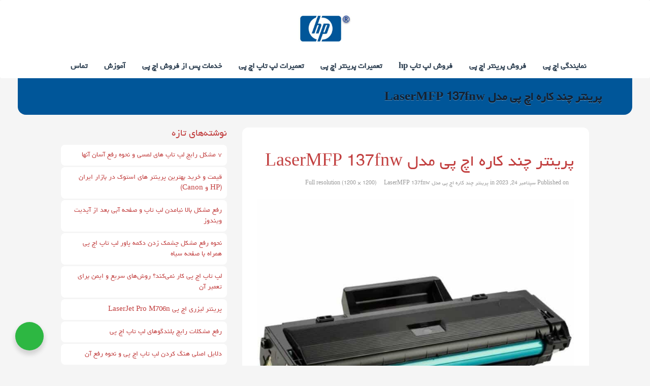

--- FILE ---
content_type: text/html; charset=UTF-8
request_url: https://hp-iranco.com/%D9%BE%D8%B1%DB%8C%D9%86%D8%AA%D8%B1-%DA%86%D9%86%D8%AF-%DA%A9%D8%A7%D8%B1%D9%87-%D8%A7%DA%86-%D9%BE%DB%8C-%D9%85%D8%AF%D9%84-lasermfp-137fnw/res_5bc1590a944c504778ae6f2ad4f18361/
body_size: 23675
content:
<!DOCTYPE html>
<html dir="rtl" lang="fa-IR">
<head>
  <meta charset="UTF-8">
  <meta name="viewport" content="width=device-width, initial-scale=1.0">
<meta name="google-site-verification" content="Xs8tBCxcFcywVrRQV5zBG0HPjxwoSKG8J3mvjQasLoU" />
  <title>پرینتر چند کاره اچ پی مدل LaserMFP 137fnw - نمایندگی اچ پی | نمایندگی HP</title>
  <link rel="profile" href="https://gmpg.org/xfn/11">
  <link rel="pingback" href="https://hp-iranco.com/xmlrpc.php">
<!--[if lt IE 9]>
<![endif]-->       
<!-- codes by Hiva -->
<link rel="shortcut icon" href="https://hp-iranco.com/wp-content/uploads/2018/01/favicon.png" ><meta name='robots' content='index, follow, max-image-preview:large, max-snippet:-1, max-video-preview:-1' />

	<!-- This site is optimized with the Yoast SEO Premium plugin v25.4 (Yoast SEO v25.4) - https://yoast.com/wordpress/plugins/seo/ -->
	<link rel="canonical" href="https://hp-iranco.com/پرینتر-چند-کاره-اچ-پی-مدل-lasermfp-137fnw/res_5bc1590a944c504778ae6f2ad4f18361/" />
	<meta property="og:locale" content="fa_IR" />
	<meta property="og:type" content="article" />
	<meta property="og:title" content="پرینتر چند کاره اچ پی مدل LaserMFP 137fnw - نمایندگی اچ پی | نمایندگی HP" />
	<meta property="og:description" content="پرینتر چند کاره اچ پی مدل LaserMFP 137fnw" />
	<meta property="og:url" content="https://hp-iranco.com/پرینتر-چند-کاره-اچ-پی-مدل-lasermfp-137fnw/res_5bc1590a944c504778ae6f2ad4f18361/" />
	<meta property="og:site_name" content="نمایندگی اچ پی | نمایندگی HP" />
	<meta property="article:publisher" content="https://www.facebook.com/%d9%86%d9%85%d8%a7%db%8c%d9%86%d8%af%da%af%db%8c-%d8%a7%da%86-%d9%be%db%8c-112365784444042" />
	<meta property="article:modified_time" content="2023-09-24T17:26:12+00:00" />
	<meta property="og:image" content="https://hp-iranco.com/%D9%BE%D8%B1%DB%8C%D9%86%D8%AA%D8%B1-%DA%86%D9%86%D8%AF-%DA%A9%D8%A7%D8%B1%D9%87-%D8%A7%DA%86-%D9%BE%DB%8C-%D9%85%D8%AF%D9%84-lasermfp-137fnw/res_5bc1590a944c504778ae6f2ad4f18361" />
	<meta property="og:image:width" content="1200" />
	<meta property="og:image:height" content="1200" />
	<meta property="og:image:type" content="image/jpeg" />
	<meta name="twitter:card" content="summary_large_image" />
	<meta name="twitter:site" content="@aRHE4dO3koqrUK7" />
	<script type="application/ld+json" class="yoast-schema-graph">{"@context":"https://schema.org","@graph":[{"@type":"WebPage","@id":"https://hp-iranco.com/%D9%BE%D8%B1%DB%8C%D9%86%D8%AA%D8%B1-%DA%86%D9%86%D8%AF-%DA%A9%D8%A7%D8%B1%D9%87-%D8%A7%DA%86-%D9%BE%DB%8C-%D9%85%D8%AF%D9%84-lasermfp-137fnw/res_5bc1590a944c504778ae6f2ad4f18361/","url":"https://hp-iranco.com/%D9%BE%D8%B1%DB%8C%D9%86%D8%AA%D8%B1-%DA%86%D9%86%D8%AF-%DA%A9%D8%A7%D8%B1%D9%87-%D8%A7%DA%86-%D9%BE%DB%8C-%D9%85%D8%AF%D9%84-lasermfp-137fnw/res_5bc1590a944c504778ae6f2ad4f18361/","name":"پرینتر چند کاره اچ پی مدل LaserMFP 137fnw - نمایندگی اچ پی | نمایندگی HP","isPartOf":{"@id":"https://hp-iranco.com/#website"},"primaryImageOfPage":{"@id":"https://hp-iranco.com/%D9%BE%D8%B1%DB%8C%D9%86%D8%AA%D8%B1-%DA%86%D9%86%D8%AF-%DA%A9%D8%A7%D8%B1%D9%87-%D8%A7%DA%86-%D9%BE%DB%8C-%D9%85%D8%AF%D9%84-lasermfp-137fnw/res_5bc1590a944c504778ae6f2ad4f18361/#primaryimage"},"image":{"@id":"https://hp-iranco.com/%D9%BE%D8%B1%DB%8C%D9%86%D8%AA%D8%B1-%DA%86%D9%86%D8%AF-%DA%A9%D8%A7%D8%B1%D9%87-%D8%A7%DA%86-%D9%BE%DB%8C-%D9%85%D8%AF%D9%84-lasermfp-137fnw/res_5bc1590a944c504778ae6f2ad4f18361/#primaryimage"},"thumbnailUrl":"https://hp-iranco.com/wp-content/uploads/2023/09/res_5bc1590a944c504778ae6f2ad4f18361.jpg","datePublished":"2023-09-24T17:26:04+00:00","dateModified":"2023-09-24T17:26:12+00:00","breadcrumb":{"@id":"https://hp-iranco.com/%D9%BE%D8%B1%DB%8C%D9%86%D8%AA%D8%B1-%DA%86%D9%86%D8%AF-%DA%A9%D8%A7%D8%B1%D9%87-%D8%A7%DA%86-%D9%BE%DB%8C-%D9%85%D8%AF%D9%84-lasermfp-137fnw/res_5bc1590a944c504778ae6f2ad4f18361/#breadcrumb"},"inLanguage":"fa-IR","potentialAction":[{"@type":"ReadAction","target":["https://hp-iranco.com/%D9%BE%D8%B1%DB%8C%D9%86%D8%AA%D8%B1-%DA%86%D9%86%D8%AF-%DA%A9%D8%A7%D8%B1%D9%87-%D8%A7%DA%86-%D9%BE%DB%8C-%D9%85%D8%AF%D9%84-lasermfp-137fnw/res_5bc1590a944c504778ae6f2ad4f18361/"]}]},{"@type":"ImageObject","inLanguage":"fa-IR","@id":"https://hp-iranco.com/%D9%BE%D8%B1%DB%8C%D9%86%D8%AA%D8%B1-%DA%86%D9%86%D8%AF-%DA%A9%D8%A7%D8%B1%D9%87-%D8%A7%DA%86-%D9%BE%DB%8C-%D9%85%D8%AF%D9%84-lasermfp-137fnw/res_5bc1590a944c504778ae6f2ad4f18361/#primaryimage","url":"https://hp-iranco.com/wp-content/uploads/2023/09/res_5bc1590a944c504778ae6f2ad4f18361.jpg","contentUrl":"https://hp-iranco.com/wp-content/uploads/2023/09/res_5bc1590a944c504778ae6f2ad4f18361.jpg","width":1200,"height":1200,"caption":"پرینتر چند کاره اچ پی مدل LaserMFP 137fnw"},{"@type":"BreadcrumbList","@id":"https://hp-iranco.com/%D9%BE%D8%B1%DB%8C%D9%86%D8%AA%D8%B1-%DA%86%D9%86%D8%AF-%DA%A9%D8%A7%D8%B1%D9%87-%D8%A7%DA%86-%D9%BE%DB%8C-%D9%85%D8%AF%D9%84-lasermfp-137fnw/res_5bc1590a944c504778ae6f2ad4f18361/#breadcrumb","itemListElement":[{"@type":"ListItem","position":1,"name":"خانه","item":"https://hp-iranco.com/"},{"@type":"ListItem","position":2,"name":"پرینتر چند کاره اچ پی مدل LaserMFP 137fnw","item":"https://hp-iranco.com/%d9%be%d8%b1%db%8c%d9%86%d8%aa%d8%b1-%da%86%d9%86%d8%af-%da%a9%d8%a7%d8%b1%d9%87-%d8%a7%da%86-%d9%be%db%8c-%d9%85%d8%af%d9%84-lasermfp-137fnw/"},{"@type":"ListItem","position":3,"name":"پرینتر چند کاره اچ پی مدل LaserMFP 137fnw"}]},{"@type":"WebSite","@id":"https://hp-iranco.com/#website","url":"https://hp-iranco.com/","name":"نمایندگی اچ پی | نمایندگی HP","description":"نمایندگی تعمیرات اچ پی و نمایندگی فروش اچ پی در ایران","publisher":{"@id":"https://hp-iranco.com/#organization"},"potentialAction":[{"@type":"SearchAction","target":{"@type":"EntryPoint","urlTemplate":"https://hp-iranco.com/?s={search_term_string}"},"query-input":{"@type":"PropertyValueSpecification","valueRequired":true,"valueName":"search_term_string"}}],"inLanguage":"fa-IR"},{"@type":"Organization","@id":"https://hp-iranco.com/#organization","name":"نمایندگی اچ پی","url":"https://hp-iranco.com/","logo":{"@type":"ImageObject","inLanguage":"fa-IR","@id":"https://hp-iranco.com/#/schema/logo/image/","url":"https://hp-iranco.com/wp-content/uploads/2019/02/hp.png","contentUrl":"https://hp-iranco.com/wp-content/uploads/2019/02/hp.png","width":512,"height":512,"caption":"نمایندگی اچ پی"},"image":{"@id":"https://hp-iranco.com/#/schema/logo/image/"},"sameAs":["https://www.facebook.com/نمایندگی-اچ-پی-112365784444042","https://x.com/aRHE4dO3koqrUK7"]},false]}</script>
	<!-- / Yoast SEO Premium plugin. -->


<link rel='dns-prefetch' href='//maxcdn.bootstrapcdn.com' />
<link rel="alternate" type="application/rss+xml" title="نمایندگی اچ پی | نمایندگی HP &raquo; خوراک" href="https://hp-iranco.com/feed/" />
<link rel="alternate" type="application/rss+xml" title="نمایندگی اچ پی | نمایندگی HP &raquo; خوراک دیدگاه‌ها" href="https://hp-iranco.com/comments/feed/" />
<link rel="alternate" type="application/rss+xml" title="نمایندگی اچ پی | نمایندگی HP &raquo; پرینتر چند کاره اچ پی مدل LaserMFP 137fnw خوراک دیدگاه‌ها" href="https://hp-iranco.com/%d9%be%d8%b1%db%8c%d9%86%d8%aa%d8%b1-%da%86%d9%86%d8%af-%da%a9%d8%a7%d8%b1%d9%87-%d8%a7%da%86-%d9%be%db%8c-%d9%85%d8%af%d9%84-lasermfp-137fnw/res_5bc1590a944c504778ae6f2ad4f18361/feed/" />
<link rel="alternate" title="oEmbed (JSON)" type="application/json+oembed" href="https://hp-iranco.com/wp-json/oembed/1.0/embed?url=https%3A%2F%2Fhp-iranco.com%2F%25d9%25be%25d8%25b1%25db%258c%25d9%2586%25d8%25aa%25d8%25b1-%25da%2586%25d9%2586%25d8%25af-%25da%25a9%25d8%25a7%25d8%25b1%25d9%2587-%25d8%25a7%25da%2586-%25d9%25be%25db%258c-%25d9%2585%25d8%25af%25d9%2584-lasermfp-137fnw%2Fres_5bc1590a944c504778ae6f2ad4f18361%2F" />
<link rel="alternate" title="oEmbed (XML)" type="text/xml+oembed" href="https://hp-iranco.com/wp-json/oembed/1.0/embed?url=https%3A%2F%2Fhp-iranco.com%2F%25d9%25be%25d8%25b1%25db%258c%25d9%2586%25d8%25aa%25d8%25b1-%25da%2586%25d9%2586%25d8%25af-%25da%25a9%25d8%25a7%25d8%25b1%25d9%2587-%25d8%25a7%25da%2586-%25d9%25be%25db%258c-%25d9%2585%25d8%25af%25d9%2584-lasermfp-137fnw%2Fres_5bc1590a944c504778ae6f2ad4f18361%2F&#038;format=xml" />
<style id='wp-img-auto-sizes-contain-inline-css' type='text/css'>
img:is([sizes=auto i],[sizes^="auto," i]){contain-intrinsic-size:3000px 1500px}
/*# sourceURL=wp-img-auto-sizes-contain-inline-css */
</style>
<link rel='stylesheet' id='cnss_font_awesome_css-css' href='https://hp-iranco.com/wp-content/plugins/easy-social-icons/css/font-awesome/css/all.min.css?ver=7.0.0' type='text/css' media='all' />
<link rel='stylesheet' id='cnss_font_awesome_v4_shims-css' href='https://hp-iranco.com/wp-content/plugins/easy-social-icons/css/font-awesome/css/v4-shims.min.css?ver=7.0.0' type='text/css' media='all' />
<link rel='stylesheet' id='cnss_css-css' href='https://hp-iranco.com/wp-content/plugins/easy-social-icons/css/cnss.css?ver=1.0' type='text/css' media='all' />
<link rel='stylesheet' id='cnss_share_css-css' href='https://hp-iranco.com/wp-content/plugins/easy-social-icons/css/share.css?ver=1.0' type='text/css' media='all' />
<style id='wp-emoji-styles-inline-css' type='text/css'>

	img.wp-smiley, img.emoji {
		display: inline !important;
		border: none !important;
		box-shadow: none !important;
		height: 1em !important;
		width: 1em !important;
		margin: 0 0.07em !important;
		vertical-align: -0.1em !important;
		background: none !important;
		padding: 0 !important;
	}
/*# sourceURL=wp-emoji-styles-inline-css */
</style>
<style id='wp-block-library-inline-css' type='text/css'>
:root{--wp-block-synced-color:#7a00df;--wp-block-synced-color--rgb:122,0,223;--wp-bound-block-color:var(--wp-block-synced-color);--wp-editor-canvas-background:#ddd;--wp-admin-theme-color:#007cba;--wp-admin-theme-color--rgb:0,124,186;--wp-admin-theme-color-darker-10:#006ba1;--wp-admin-theme-color-darker-10--rgb:0,107,160.5;--wp-admin-theme-color-darker-20:#005a87;--wp-admin-theme-color-darker-20--rgb:0,90,135;--wp-admin-border-width-focus:2px}@media (min-resolution:192dpi){:root{--wp-admin-border-width-focus:1.5px}}.wp-element-button{cursor:pointer}:root .has-very-light-gray-background-color{background-color:#eee}:root .has-very-dark-gray-background-color{background-color:#313131}:root .has-very-light-gray-color{color:#eee}:root .has-very-dark-gray-color{color:#313131}:root .has-vivid-green-cyan-to-vivid-cyan-blue-gradient-background{background:linear-gradient(135deg,#00d084,#0693e3)}:root .has-purple-crush-gradient-background{background:linear-gradient(135deg,#34e2e4,#4721fb 50%,#ab1dfe)}:root .has-hazy-dawn-gradient-background{background:linear-gradient(135deg,#faaca8,#dad0ec)}:root .has-subdued-olive-gradient-background{background:linear-gradient(135deg,#fafae1,#67a671)}:root .has-atomic-cream-gradient-background{background:linear-gradient(135deg,#fdd79a,#004a59)}:root .has-nightshade-gradient-background{background:linear-gradient(135deg,#330968,#31cdcf)}:root .has-midnight-gradient-background{background:linear-gradient(135deg,#020381,#2874fc)}:root{--wp--preset--font-size--normal:16px;--wp--preset--font-size--huge:42px}.has-regular-font-size{font-size:1em}.has-larger-font-size{font-size:2.625em}.has-normal-font-size{font-size:var(--wp--preset--font-size--normal)}.has-huge-font-size{font-size:var(--wp--preset--font-size--huge)}.has-text-align-center{text-align:center}.has-text-align-left{text-align:left}.has-text-align-right{text-align:right}.has-fit-text{white-space:nowrap!important}#end-resizable-editor-section{display:none}.aligncenter{clear:both}.items-justified-left{justify-content:flex-start}.items-justified-center{justify-content:center}.items-justified-right{justify-content:flex-end}.items-justified-space-between{justify-content:space-between}.screen-reader-text{border:0;clip-path:inset(50%);height:1px;margin:-1px;overflow:hidden;padding:0;position:absolute;width:1px;word-wrap:normal!important}.screen-reader-text:focus{background-color:#ddd;clip-path:none;color:#444;display:block;font-size:1em;height:auto;left:5px;line-height:normal;padding:15px 23px 14px;text-decoration:none;top:5px;width:auto;z-index:100000}html :where(.has-border-color){border-style:solid}html :where([style*=border-top-color]){border-top-style:solid}html :where([style*=border-right-color]){border-right-style:solid}html :where([style*=border-bottom-color]){border-bottom-style:solid}html :where([style*=border-left-color]){border-left-style:solid}html :where([style*=border-width]){border-style:solid}html :where([style*=border-top-width]){border-top-style:solid}html :where([style*=border-right-width]){border-right-style:solid}html :where([style*=border-bottom-width]){border-bottom-style:solid}html :where([style*=border-left-width]){border-left-style:solid}html :where(img[class*=wp-image-]){height:auto;max-width:100%}:where(figure){margin:0 0 1em}html :where(.is-position-sticky){--wp-admin--admin-bar--position-offset:var(--wp-admin--admin-bar--height,0px)}@media screen and (max-width:600px){html :where(.is-position-sticky){--wp-admin--admin-bar--position-offset:0px}}

/*# sourceURL=wp-block-library-inline-css */
</style><style id='global-styles-inline-css' type='text/css'>
:root{--wp--preset--aspect-ratio--square: 1;--wp--preset--aspect-ratio--4-3: 4/3;--wp--preset--aspect-ratio--3-4: 3/4;--wp--preset--aspect-ratio--3-2: 3/2;--wp--preset--aspect-ratio--2-3: 2/3;--wp--preset--aspect-ratio--16-9: 16/9;--wp--preset--aspect-ratio--9-16: 9/16;--wp--preset--color--black: #000000;--wp--preset--color--cyan-bluish-gray: #abb8c3;--wp--preset--color--white: #ffffff;--wp--preset--color--pale-pink: #f78da7;--wp--preset--color--vivid-red: #cf2e2e;--wp--preset--color--luminous-vivid-orange: #ff6900;--wp--preset--color--luminous-vivid-amber: #fcb900;--wp--preset--color--light-green-cyan: #7bdcb5;--wp--preset--color--vivid-green-cyan: #00d084;--wp--preset--color--pale-cyan-blue: #8ed1fc;--wp--preset--color--vivid-cyan-blue: #0693e3;--wp--preset--color--vivid-purple: #9b51e0;--wp--preset--gradient--vivid-cyan-blue-to-vivid-purple: linear-gradient(135deg,rgb(6,147,227) 0%,rgb(155,81,224) 100%);--wp--preset--gradient--light-green-cyan-to-vivid-green-cyan: linear-gradient(135deg,rgb(122,220,180) 0%,rgb(0,208,130) 100%);--wp--preset--gradient--luminous-vivid-amber-to-luminous-vivid-orange: linear-gradient(135deg,rgb(252,185,0) 0%,rgb(255,105,0) 100%);--wp--preset--gradient--luminous-vivid-orange-to-vivid-red: linear-gradient(135deg,rgb(255,105,0) 0%,rgb(207,46,46) 100%);--wp--preset--gradient--very-light-gray-to-cyan-bluish-gray: linear-gradient(135deg,rgb(238,238,238) 0%,rgb(169,184,195) 100%);--wp--preset--gradient--cool-to-warm-spectrum: linear-gradient(135deg,rgb(74,234,220) 0%,rgb(151,120,209) 20%,rgb(207,42,186) 40%,rgb(238,44,130) 60%,rgb(251,105,98) 80%,rgb(254,248,76) 100%);--wp--preset--gradient--blush-light-purple: linear-gradient(135deg,rgb(255,206,236) 0%,rgb(152,150,240) 100%);--wp--preset--gradient--blush-bordeaux: linear-gradient(135deg,rgb(254,205,165) 0%,rgb(254,45,45) 50%,rgb(107,0,62) 100%);--wp--preset--gradient--luminous-dusk: linear-gradient(135deg,rgb(255,203,112) 0%,rgb(199,81,192) 50%,rgb(65,88,208) 100%);--wp--preset--gradient--pale-ocean: linear-gradient(135deg,rgb(255,245,203) 0%,rgb(182,227,212) 50%,rgb(51,167,181) 100%);--wp--preset--gradient--electric-grass: linear-gradient(135deg,rgb(202,248,128) 0%,rgb(113,206,126) 100%);--wp--preset--gradient--midnight: linear-gradient(135deg,rgb(2,3,129) 0%,rgb(40,116,252) 100%);--wp--preset--font-size--small: 13px;--wp--preset--font-size--medium: 20px;--wp--preset--font-size--large: 36px;--wp--preset--font-size--x-large: 42px;--wp--preset--spacing--20: 0.44rem;--wp--preset--spacing--30: 0.67rem;--wp--preset--spacing--40: 1rem;--wp--preset--spacing--50: 1.5rem;--wp--preset--spacing--60: 2.25rem;--wp--preset--spacing--70: 3.38rem;--wp--preset--spacing--80: 5.06rem;--wp--preset--shadow--natural: 6px 6px 9px rgba(0, 0, 0, 0.2);--wp--preset--shadow--deep: 12px 12px 50px rgba(0, 0, 0, 0.4);--wp--preset--shadow--sharp: 6px 6px 0px rgba(0, 0, 0, 0.2);--wp--preset--shadow--outlined: 6px 6px 0px -3px rgb(255, 255, 255), 6px 6px rgb(0, 0, 0);--wp--preset--shadow--crisp: 6px 6px 0px rgb(0, 0, 0);}:where(.is-layout-flex){gap: 0.5em;}:where(.is-layout-grid){gap: 0.5em;}body .is-layout-flex{display: flex;}.is-layout-flex{flex-wrap: wrap;align-items: center;}.is-layout-flex > :is(*, div){margin: 0;}body .is-layout-grid{display: grid;}.is-layout-grid > :is(*, div){margin: 0;}:where(.wp-block-columns.is-layout-flex){gap: 2em;}:where(.wp-block-columns.is-layout-grid){gap: 2em;}:where(.wp-block-post-template.is-layout-flex){gap: 1.25em;}:where(.wp-block-post-template.is-layout-grid){gap: 1.25em;}.has-black-color{color: var(--wp--preset--color--black) !important;}.has-cyan-bluish-gray-color{color: var(--wp--preset--color--cyan-bluish-gray) !important;}.has-white-color{color: var(--wp--preset--color--white) !important;}.has-pale-pink-color{color: var(--wp--preset--color--pale-pink) !important;}.has-vivid-red-color{color: var(--wp--preset--color--vivid-red) !important;}.has-luminous-vivid-orange-color{color: var(--wp--preset--color--luminous-vivid-orange) !important;}.has-luminous-vivid-amber-color{color: var(--wp--preset--color--luminous-vivid-amber) !important;}.has-light-green-cyan-color{color: var(--wp--preset--color--light-green-cyan) !important;}.has-vivid-green-cyan-color{color: var(--wp--preset--color--vivid-green-cyan) !important;}.has-pale-cyan-blue-color{color: var(--wp--preset--color--pale-cyan-blue) !important;}.has-vivid-cyan-blue-color{color: var(--wp--preset--color--vivid-cyan-blue) !important;}.has-vivid-purple-color{color: var(--wp--preset--color--vivid-purple) !important;}.has-black-background-color{background-color: var(--wp--preset--color--black) !important;}.has-cyan-bluish-gray-background-color{background-color: var(--wp--preset--color--cyan-bluish-gray) !important;}.has-white-background-color{background-color: var(--wp--preset--color--white) !important;}.has-pale-pink-background-color{background-color: var(--wp--preset--color--pale-pink) !important;}.has-vivid-red-background-color{background-color: var(--wp--preset--color--vivid-red) !important;}.has-luminous-vivid-orange-background-color{background-color: var(--wp--preset--color--luminous-vivid-orange) !important;}.has-luminous-vivid-amber-background-color{background-color: var(--wp--preset--color--luminous-vivid-amber) !important;}.has-light-green-cyan-background-color{background-color: var(--wp--preset--color--light-green-cyan) !important;}.has-vivid-green-cyan-background-color{background-color: var(--wp--preset--color--vivid-green-cyan) !important;}.has-pale-cyan-blue-background-color{background-color: var(--wp--preset--color--pale-cyan-blue) !important;}.has-vivid-cyan-blue-background-color{background-color: var(--wp--preset--color--vivid-cyan-blue) !important;}.has-vivid-purple-background-color{background-color: var(--wp--preset--color--vivid-purple) !important;}.has-black-border-color{border-color: var(--wp--preset--color--black) !important;}.has-cyan-bluish-gray-border-color{border-color: var(--wp--preset--color--cyan-bluish-gray) !important;}.has-white-border-color{border-color: var(--wp--preset--color--white) !important;}.has-pale-pink-border-color{border-color: var(--wp--preset--color--pale-pink) !important;}.has-vivid-red-border-color{border-color: var(--wp--preset--color--vivid-red) !important;}.has-luminous-vivid-orange-border-color{border-color: var(--wp--preset--color--luminous-vivid-orange) !important;}.has-luminous-vivid-amber-border-color{border-color: var(--wp--preset--color--luminous-vivid-amber) !important;}.has-light-green-cyan-border-color{border-color: var(--wp--preset--color--light-green-cyan) !important;}.has-vivid-green-cyan-border-color{border-color: var(--wp--preset--color--vivid-green-cyan) !important;}.has-pale-cyan-blue-border-color{border-color: var(--wp--preset--color--pale-cyan-blue) !important;}.has-vivid-cyan-blue-border-color{border-color: var(--wp--preset--color--vivid-cyan-blue) !important;}.has-vivid-purple-border-color{border-color: var(--wp--preset--color--vivid-purple) !important;}.has-vivid-cyan-blue-to-vivid-purple-gradient-background{background: var(--wp--preset--gradient--vivid-cyan-blue-to-vivid-purple) !important;}.has-light-green-cyan-to-vivid-green-cyan-gradient-background{background: var(--wp--preset--gradient--light-green-cyan-to-vivid-green-cyan) !important;}.has-luminous-vivid-amber-to-luminous-vivid-orange-gradient-background{background: var(--wp--preset--gradient--luminous-vivid-amber-to-luminous-vivid-orange) !important;}.has-luminous-vivid-orange-to-vivid-red-gradient-background{background: var(--wp--preset--gradient--luminous-vivid-orange-to-vivid-red) !important;}.has-very-light-gray-to-cyan-bluish-gray-gradient-background{background: var(--wp--preset--gradient--very-light-gray-to-cyan-bluish-gray) !important;}.has-cool-to-warm-spectrum-gradient-background{background: var(--wp--preset--gradient--cool-to-warm-spectrum) !important;}.has-blush-light-purple-gradient-background{background: var(--wp--preset--gradient--blush-light-purple) !important;}.has-blush-bordeaux-gradient-background{background: var(--wp--preset--gradient--blush-bordeaux) !important;}.has-luminous-dusk-gradient-background{background: var(--wp--preset--gradient--luminous-dusk) !important;}.has-pale-ocean-gradient-background{background: var(--wp--preset--gradient--pale-ocean) !important;}.has-electric-grass-gradient-background{background: var(--wp--preset--gradient--electric-grass) !important;}.has-midnight-gradient-background{background: var(--wp--preset--gradient--midnight) !important;}.has-small-font-size{font-size: var(--wp--preset--font-size--small) !important;}.has-medium-font-size{font-size: var(--wp--preset--font-size--medium) !important;}.has-large-font-size{font-size: var(--wp--preset--font-size--large) !important;}.has-x-large-font-size{font-size: var(--wp--preset--font-size--x-large) !important;}
/*# sourceURL=global-styles-inline-css */
</style>

<style id='classic-theme-styles-inline-css' type='text/css'>
/*! This file is auto-generated */
.wp-block-button__link{color:#fff;background-color:#32373c;border-radius:9999px;box-shadow:none;text-decoration:none;padding:calc(.667em + 2px) calc(1.333em + 2px);font-size:1.125em}.wp-block-file__button{background:#32373c;color:#fff;text-decoration:none}
/*# sourceURL=/wp-includes/css/classic-themes.min.css */
</style>
<link rel='stylesheet' id='nta-css-popup-rtl-css' href='https://hp-iranco.com/wp-content/plugins/whatsapp-for-wordpress/assets/css/style-rtl.css?ver=6.9' type='text/css' media='all' />
<link rel='stylesheet' id='contact-form-7-css' href='https://hp-iranco.com/wp-content/plugins/contact-form-7/includes/css/styles.css?ver=6.1.4' type='text/css' media='all' />
<link rel='stylesheet' id='contact-form-7-rtl-css' href='https://hp-iranco.com/wp-content/plugins/contact-form-7/includes/css/styles-rtl.css?ver=6.1.4' type='text/css' media='all' />
<link rel='stylesheet' id='font-awesome-css' href='//maxcdn.bootstrapcdn.com/font-awesome/4.7.0/css/font-awesome.min.css?ver=6.9' type='text/css' media='all' />
<link rel='stylesheet' id='custom-style-css' href='https://hp-iranco.com/wp-content/plugins/simple-contact-info-widget/css/hover-min.css?ver=6.9' type='text/css' media='all' />
<link rel='stylesheet' id='wml_client_style-css' href='https://hp-iranco.com/wp-content/plugins/wp-masonry-layout/css/wmlc_client.css?ver=6.9' type='text/css' media='all' />
<link rel='stylesheet' id='bootstrap-min-css' href='https://hp-iranco.com/wp-content/themes/flat-theme/assets/css/bootstrap.min.css?ver=6.9' type='text/css' media='all' />
<link rel='stylesheet' id='prettyPhoto-css' href='https://hp-iranco.com/wp-content/themes/flat-theme/assets/css/prettyPhoto.css?ver=6.9' type='text/css' media='all' />
<link rel='stylesheet' id='animate-css' href='https://hp-iranco.com/wp-content/themes/flat-theme/assets/css/animate.css?ver=6.9' type='text/css' media='all' />
<link rel='stylesheet' id='fontawesome-css' href='https://hp-iranco.com/wp-content/themes/flat-theme/assets/css/font-awesome.min.css?ver=6.9' type='text/css' media='all' />
<link rel='stylesheet' id='style-css' href='https://hp-iranco.com/wp-content/themes/flat-theme/style.css?ver=6.9' type='text/css' media='all' />
<style id='style-inline-css' type='text/css'>
@import url(https://fonts.googleapis.com/css?family=ABeeZee:400,100,100italic,300,300italic,400italic,500,500italic,700,700italic,900,900italic);
    /* Body Style */

    body{
    background: #f5f5f5;color: #212121;font-family: 'ABeeZee';size: 14px;}   

 /* Heading Style */

h1, h2, h3, h4, h5, h6{ 
font-family: 'ABeeZee';}



/*Link Color*/

a {
color: #428bca;}


/*Link Hover Color*/

a:hover {
color: #567fef;}  

   /* Header Style */

#header {
background-color: #ffffff;}  



/* Custom CSS */
.su-posts-teaser-loop .su-post-thumbnail {
    float: none;
    display: block;
    max-width: 225px;
    max-height: 225px;
    margin: 0 1em 0 0;
}
.su-posts-teaser-loop .su-post {
    margin-bottom: 1.5em;
    line-height: 1.2;
    width: 25%;
    height: 249px;
    float: left;
    margin: 22px;
}
.su-posts-teaser-loop .su-post-thumbnail img {
    display: block;
    margin: 0;
    padding: 2px;
    border: 1px solid #ccc;
    border-radius: 5px;
    -moz-border-radius: 5px;
    -webkit-border-radius: 5px;
    max-width: 100%;
    max-height: 100%;
    height: 225px;
}
.su-posts-teaser-loop h2.su-post-title {
    display: block;
    margin: 0;
    padding: 16px;
    border: none;
    font-size: 0.9em;
    font-weight: normal;
    clear: none;
    font-size: 16px;
    font-weight: 600;
}



/*# sourceURL=style-inline-css */
</style>
<link rel='stylesheet' id='slb_core-css' href='https://hp-iranco.com/wp-content/plugins/simple-lightbox/client/css/app.css?ver=2.9.4' type='text/css' media='all' />
<script type="text/javascript" src="https://hp-iranco.com/wp-includes/js/jquery/jquery.min.js?ver=3.7.1" id="jquery-core-js"></script>
<script type="text/javascript" src="https://hp-iranco.com/wp-includes/js/jquery/jquery-migrate.min.js?ver=3.4.1" id="jquery-migrate-js"></script>
<script type="text/javascript" src="https://hp-iranco.com/wp-content/plugins/easy-social-icons/js/cnss.js?ver=1.0" id="cnss_js-js"></script>
<script type="text/javascript" src="https://hp-iranco.com/wp-content/plugins/easy-social-icons/js/share.js?ver=1.0" id="cnss_share_js-js"></script>
<script type="text/javascript" src="https://hp-iranco.com/wp-content/plugins/wp-masonry-layout/js/wmljs.js?ver=6.9" id="wmljs-js"></script>
<script type="text/javascript" src="https://hp-iranco.com/wp-content/plugins/wp-masonry-layout/js/jquery.infinitescroll.min.js?ver=6.9" id="wml_infinity_scroll-js"></script>
<script type="text/javascript" src="https://hp-iranco.com/wp-content/themes/flat-theme/assets/js/bootstrap.min.js?ver=6.9" id="bootstrap-js-js"></script>
<script type="text/javascript" src="https://hp-iranco.com/wp-content/themes/flat-theme/assets/js/jquery.prettyPhoto.js?ver=6.9" id="prettyPhoto-js"></script>
<script type="text/javascript" src="https://hp-iranco.com/wp-content/themes/flat-theme/assets/js/jquery.isotope.min.js?ver=6.9" id="isotope-js"></script>
<script type="text/javascript" src="https://hp-iranco.com/wp-content/themes/flat-theme/assets/js/main.js?ver=6.9" id="main-js-js"></script>
<link rel="https://api.w.org/" href="https://hp-iranco.com/wp-json/" /><link rel="alternate" title="JSON" type="application/json" href="https://hp-iranco.com/wp-json/wp/v2/media/3231" /><link rel="EditURI" type="application/rsd+xml" title="RSD" href="https://hp-iranco.com/xmlrpc.php?rsd" />
<link rel="stylesheet" href="https://hp-iranco.com/wp-content/themes/flat-theme/rtl.css" type="text/css" media="screen" /><meta name="generator" content="WordPress 6.9" />
<link rel='shortlink' href='https://hp-iranco.com/?p=3231' />
<style type="text/css">
		ul.cnss-social-icon li.cn-fa-icon a:hover{color:#ffffff!important;}
		</style><script>readMoreArgs = []</script><script type="text/javascript">
				EXPM_VERSION=3.55;EXPM_AJAX_URL='https://hp-iranco.com/wp-admin/admin-ajax.php';
			function yrmAddEvent(element, eventName, fn) {
				if (element.addEventListener)
					element.addEventListener(eventName, fn, false);
				else if (element.attachEvent)
					element.attachEvent('on' + eventName, fn);
			}
			</script>		<style type="text/css" id="wp-custom-css">
			.su-posts-teaser-loop .su-post-thumbnail {
    float: none !important;
    display: block !important;
    max-width: 225px !important;
    max-height: 225px !important;
    margin: 0 1em 0 0;
}
.su-posts-teaser-loop .su-post {
    margin-bottom: 1.5em;
    line-height: 1.2;
    width: 25% !important;
    height: 249px !important;
    float: left !important;
    margin: 22px !important;
}
.su-posts-teaser-loop .su-post-thumbnail img {
    display: block;
    margin: 0;
    padding: 2px;
    border: 1px solid #ccc;
    border-radius: 5px;
    -moz-border-radius: 5px;
    -webkit-border-radius: 5px;
    max-width: 100%;
    max-height: 100%;
    height: 225px !important;
}
.su-posts-teaser-loop h2.su-post-title {
    display: block;
    margin: 0;
    padding: 16px;
    border: none;
    font-size: 0.9em;
    font-weight: normal;
    clear: none;
    font-size: 16px !important;
    font-weight: 600 !important;
}
.su-posts-teaser-loop .su-post-thumbnail {
    width: 225px !important;
    height: 225px !important;

}
@media screen and (max-width: 650px) {
.su-posts-teaser-loop .su-post {
    width: 100% !important;
}
.su-posts-teaser-loop .su-post-thumbnail {
    margin: 0 auto !important;
}
.su-posts-teaser-loop .su-post-thumbnail {
    float: left !important;
    max-width: 90% !important;
	width: 100% !important;
margin: 0 auto !important;
	
}	
.su-posts-teaser-loop h2.su-post-title {
    display: inline-block !important;
    float: right !important;
    margin-right: 10% !important;
}
	.su-posts-teaser-loop .su-post-thumbnail img {
    min-width: 100%;
}
.col-xs-1, .col-xs-2, .col-xs-3, .col-xs-4, .col-xs-5, .col-xs-6, .col-xs-7, .col-xs-8, .col-xs-9, .col-xs-10, .col-xs-11, .col-xs-12, .col-sm-1, .col-sm-2, .col-sm-3, .col-sm-4, .col-sm-5, .col-sm-6, .col-sm-7, .col-sm-8, .col-sm-9, .col-sm-10, .col-sm-11, .col-sm-12, .col-md-1, .col-md-2, .col-md-3, .col-md-4, .col-md-5, .col-md-6, .col-md-7, .col-md-8, .col-md-9, .col-md-10, .col-md-11, .col-md-12, .col-lg-1, .col-lg-2, .col-lg-3, .col-lg-4, .col-lg-5, .col-lg-6, .col-lg-7, .col-lg-8, .col-lg-9, .col-lg-10, .col-lg-11, .col-lg-12{
	float: none !important;}
	h2.su-post-title a{
line-height: 45px;
    background: #4CAF50;
    margin: 5px auto 30px;
    padding: 0 10px;
    color: #fff;
    display: inline-block;
    border-radius: 5px;
    font-weight: 700;
    box-shadow: 0 5px 25px 0 #4caf504f;
}
	.wet-asphalt, .emerald, .navbar .navbar-main > li:focus > a, .navbar .navbar-main > li:active > a, .navbar .navbar-main > li:hover > a, .navbar .navbar-main > li.active > a, .navbar .navbar-main > li.active:hover > a, .navbar .navbar-main > li.open > a, .navbar .navbar-main > li.open:hover > a, .btn-danger {
    background-color: #015699!important;
}
}
.emerald {
    background-color: #005699;
}
.navbar .navbar-main>li:focus>a, .navbar .navbar-main>li:active>a, .navbar .navbar-main>li:hover>a, .navbar .navbar-main>li.active>a, .navbar .navbar-main>li.active:hover>a, .navbar .navbar-main>li.open>a, .navbar .navbar-main>li.open:hover>a {
    background-color: #015699;
    color: #fff;
}

		</style>
		    <style>
        .wa__btn_popup {
            right: 30px;
            left:  auto;
            font-family: IRANSansWeb, iransans, Byekan, yekan !important;
        }

        .wa__btn_popup .wa__btn_popup_txt {
            right:        100%;
            left:         auto;
            margin-left:  0;
            margin-right: 7px;
            font-family: IRANSansWeb, iransans, Byekan, yekan !important;
        }

        .wa__popup_chat_box {
            right: 25px;
            left:  auto;
            font-family: IRANSansWeb, iransans, Byekan, yekan !important;
        }
        .wa__r_button,
        .wa__btn_w_img,
        .wa__btn_txt {
            font-family: IRANSansWeb, iransans, Byekan, yekan !important;
        }

    </style>
	<link rel='stylesheet' id='rpwe-style-css' href='https://hp-iranco.com/wp-content/plugins/recent-posts-widget-extended/assets/css/rpwe-frontend.css?ver=2.0.2' type='text/css' media='all' />
</head><!--/head-->

<body data-rsssl=1 class="rtl attachment wp-singular attachment-template-default single single-attachment postid-3231 attachmentid-3231 attachment-jpeg wp-theme-flat-theme">
  
  <header id="header" class="navbar navbar-inverse" role="banner">
    <div class="container">

      <div class="navbar-header f_center t_center">
                    
        <a class="navbar-brand" href="https://hp-iranco.com/" >
            <img src="https://hp-iranco.com/wp-content/uploads/2018/01/logo.jpg" alt="نمایندگی اچ پی | نمایندگی HP" />
        </a>
              </div>

      <div class="MyMenuNav">
        <ul id="menu-menu" class="nav navbar-nav navbar-main"><li id="menu-item-26" class="menu-item menu-item-type-post_type menu-item-object-page menu-item-home menu-item-26"><a title="نمایندگی اچ پی" href="https://hp-iranco.com/">نمایندگی اچ پی</a></li>
<li id="menu-item-28" class="menu-item menu-item-type-post_type menu-item-object-page menu-item-28"><a title="فروش پرینتر اچ پی" href="https://hp-iranco.com/%d9%be%d8%b1%db%8c%d9%86%d8%aa%d8%b1-%d8%a7%da%86-%d9%be%db%8c/">فروش پرینتر اچ پی</a></li>
<li id="menu-item-27" class="menu-item menu-item-type-post_type menu-item-object-page menu-item-27"><a title="فروش لپ تاپ hp" href="https://hp-iranco.com/%d9%84%d9%be-%d8%aa%d8%a7%d9%be-%d8%a7%da%86-%d9%be%db%8c/">فروش لپ تاپ hp</a></li>
<li id="menu-item-30" class="menu-item menu-item-type-taxonomy menu-item-object-category menu-item-30"><a title="تعمیرات پرینتر اچ پی" href="https://hp-iranco.com/%d8%aa%d8%b9%d9%85%db%8c%d8%b1%d8%a7%d8%aa_%d9%be%d8%b1%db%8c%d9%86%d8%aa%d8%b1_%d8%a7%da%86-%d9%be%db%8c/">تعمیرات پرینتر اچ پی</a></li>
<li id="menu-item-29" class="menu-item menu-item-type-taxonomy menu-item-object-category menu-item-29"><a title="تعمیرات لپ تاپ اچ پی" href="https://hp-iranco.com/%d8%aa%d8%b9%d9%85%db%8c%d8%b1%d8%a7%d8%aa_%d9%84%d9%be-%d8%aa%d8%a7%d9%be_%d8%a7%da%86-%d9%be%db%8c/">تعمیرات لپ تاپ اچ پی</a></li>
<li id="menu-item-32" class="menu-item menu-item-type-taxonomy menu-item-object-category menu-item-32"><a title="خدمات پس از فروش اچ پی" href="https://hp-iranco.com/%d8%ae%d8%af%d9%85%d8%a7%d8%aa_%d9%be%d8%b3_%d8%a7%d8%b2_%d9%81%d8%b1%d9%88%d8%b4_%d8%a7%da%86-%d9%be%db%8c/">خدمات پس از فروش اچ پی</a></li>
<li id="menu-item-31" class="menu-item menu-item-type-taxonomy menu-item-object-category menu-item-31"><a title="آموزش" href="https://hp-iranco.com/blog/">آموزش</a></li>
<li id="menu-item-35" class="menu-item menu-item-type-post_type menu-item-object-page menu-item-35"><a title="تماس" href="https://hp-iranco.com/contacts/">تماس</a></li>
</ul>      </div>

    </div>
  </header><!--/#header-->

  

    <section id="title" class="emerald">
    <div class="container">
    <div class="row">
    <div class="col-sm-6">
    <h1>پرینتر چند کاره اچ پی مدل LaserMFP 137fnw</h1>
    </div>
    </div>
    </div>
    </section>

    
    <section id="main">
    <div class="container">
      <div class="row">
        <div class="col-lg-12">
          <div id="primary" class="content-area">
            
<div class="row">

    <div id="content" class="site-content col-md-8" role="main">
        <article id="post-3231" class="image-attachment post-3231 attachment type-attachment status-inherit hentry">
            <header class="entry-header">
                <h1 class="entry-title">
                    پرینتر چند کاره اچ پی مدل LaserMFP 137fnw                                    </h1>

                
                    <div class="entry-meta">
                        <ul>                                                
                            <li><span class="attachment-meta">Published on <time class="entry-date" datetime="2023-09-24T17:26:04+00:00">سپتامبر 24, 2023</time> in <a href="https://hp-iranco.com/%d9%be%d8%b1%db%8c%d9%86%d8%aa%d8%b1-%da%86%d9%86%d8%af-%da%a9%d8%a7%d8%b1%d9%87-%d8%a7%da%86-%d9%be%db%8c-%d9%85%d8%af%d9%84-lasermfp-137fnw/" title="Return to پرینتر چند کاره اچ پی مدل LaserMFP 137fnw" rel="gallery">پرینتر چند کاره اچ پی مدل LaserMFP 137fnw</a></span></li>                     
                            <li><span class="attachment-meta full-size-link"><a href="https://hp-iranco.com/wp-content/uploads/2023/09/res_5bc1590a944c504778ae6f2ad4f18361.jpg" title="Link to full-size image">Full resolution (1200 &times; 1200)</a></span></li>                     
                        </ul>
                    </div><!-- .entry-meta -->

                </header><!--/.entry-header -->

                <div class="entry-content">

                    <div class="entry-attachment">
                        <div class="attachment">
                            <a href="https://hp-iranco.com/%d9%be%d8%b1%db%8c%d9%86%d8%aa%d8%b1-%da%86%d9%86%d8%af-%da%a9%d8%a7%d8%b1%d9%87-%d8%a7%da%86-%d9%be%db%8c-%d9%85%d8%af%d9%84-lasermfp-137fnw/laser-one-three-seven-full-network-wireless-two/" title="پرینتر چند کاره اچ پی مدل LaserMFP 137fnw" rel="attachment"><img width="724" height="724" src="https://hp-iranco.com/wp-content/uploads/2023/09/res_5bc1590a944c504778ae6f2ad4f18361-768x768.jpg" class="attachment-724x724 size-724x724" alt="پرینتر چند کاره اچ پی مدل LaserMFP 137fnw" decoding="async" fetchpriority="high" srcset="https://hp-iranco.com/wp-content/uploads/2023/09/res_5bc1590a944c504778ae6f2ad4f18361-768x768.jpg 768w, https://hp-iranco.com/wp-content/uploads/2023/09/res_5bc1590a944c504778ae6f2ad4f18361-300x300.jpg 300w, https://hp-iranco.com/wp-content/uploads/2023/09/res_5bc1590a944c504778ae6f2ad4f18361-1024x1024.jpg 1024w, https://hp-iranco.com/wp-content/uploads/2023/09/res_5bc1590a944c504778ae6f2ad4f18361-150x150.jpg 150w, https://hp-iranco.com/wp-content/uploads/2023/09/res_5bc1590a944c504778ae6f2ad4f18361-60x60.jpg 60w, https://hp-iranco.com/wp-content/uploads/2023/09/res_5bc1590a944c504778ae6f2ad4f18361-45x45.jpg 45w, https://hp-iranco.com/wp-content/uploads/2023/09/res_5bc1590a944c504778ae6f2ad4f18361.jpg 1200w" sizes="(max-width: 724px) 100vw, 724px" /></a>
                                                        <div class="entry-caption">
                                <p>پرینتر چند کاره اچ پی مدل LaserMFP 137fnw</p>
                            </div>
                                                    </div><!-- .attachment -->
                    </div><!-- .entry-attachment -->

                                    </div><!-- .entry-content -->
            </article><!-- #post -->

            <ul class="navigation image-navigation pager" role="navigation">
                <li class="previous"><a href='https://hp-iranco.com/%d9%be%d8%b1%db%8c%d9%86%d8%aa%d8%b1-%da%86%d9%86%d8%af-%da%a9%d8%a7%d8%b1%d9%87-%d8%a7%da%86-%d9%be%db%8c-%d9%85%d8%af%d9%84-lasermfp-137fnw/hp_laserjet_mfp_m236dw_printer/'><span class="meta-nav">&larr;</span> Previous</a></li>
                <li class="next"><a href='https://hp-iranco.com/%d9%be%d8%b1%db%8c%d9%86%d8%aa%d8%b1-%da%86%d9%86%d8%af-%da%a9%d8%a7%d8%b1%d9%87-%d8%a7%da%86-%d9%be%db%8c-%d9%85%d8%af%d9%84-lasermfp-137fnw/hplasermfp-137fnw-youtube2-large/'>Next <span class="meta-nav">&rarr;</span></a></li>
            </ul><!--/#image-navigation -->

            
<div id="comments" class="comments-area">

    
        

<div id="respond" class="comment-respond">

    <h3 id="reply-title" class="comment-reply-title">
        Leave a Reply 
        <small><a rel="nofollow" id="cancel-comment-reply-link" href="/%D9%BE%D8%B1%DB%8C%D9%86%D8%AA%D8%B1-%DA%86%D9%86%D8%AF-%DA%A9%D8%A7%D8%B1%D9%87-%D8%A7%DA%86-%D9%BE%DB%8C-%D9%85%D8%AF%D9%84-lasermfp-137fnw/res_5bc1590a944c504778ae6f2ad4f18361/#respond" style="display:none;">Cancel reply</a></small>
    </h3>

    
    <form action="https://hp-iranco.com/wp-comments-post.php" method="post" id="commentform" 
        class="form-horizontal comment-form" role="form">
        
        
        <div class="alert alert-info comment-notes">Your email address will not be published. Required fields are marked <span class="required">*</span></div>
        
        <div class="form-group">
        <div class="col-sm-6 comment-form-author">
        <input   class="form-control"  id="author" 
        placeholder="Name" name="author" type="text" 
        value=""  aria-required='true' />
        </div>
<div class="col-sm-6 comment-form-email">
        <input id="email" class="form-control" name="email" 
        placeholder="Email" type="text" 
        value=""  aria-required='true' />
        </div>
        </div>
<div class="form-group">
        <div class=" col-sm-12 comment-form-url"><input  class="form-control" placeholder="Website"  id="url" name="url" type="text" value=""  />
        </div></div>

    <div class="form-group comment-form-comment">
    <div class="col-sm-12">
    <textarea class="form-control" id="comment" name="comment" placeholder="Comment" rows="8" aria-required="true"></textarea>
    </div>
    </div>
    <div class="form-allowed-tags">You may use these <abbr title="HyperText Markup Language">HTML</abbr> tags and attributes:  <code>&lt;a href=&quot;&quot; title=&quot;&quot;&gt; &lt;abbr title=&quot;&quot;&gt; &lt;acronym title=&quot;&quot;&gt; &lt;b&gt; &lt;blockquote cite=&quot;&quot;&gt; &lt;cite&gt; &lt;code&gt; &lt;del datetime=&quot;&quot;&gt; &lt;em&gt; &lt;i&gt; &lt;q cite=&quot;&quot;&gt; &lt;s&gt; &lt;strike&gt; &lt;strong&gt; </code></div>
    <div class="form-submit">
        <input class="btn btn-danger btn-lg" name="submit" type="submit" id="submit" value="Post Comment" />
        <input type='hidden' name='comment_post_ID' value='3231' id='comment_post_ID' />
<input type='hidden' name='comment_parent' id='comment_parent' value='0' />
    </div>

    
</form>


</div><!-- #respond -->
</div><!-- #comments -->
        </div><!-- #content -->
            <div id="sidebar" class="col-md-4" role="complementary">
        <div class="sidebar-inner">
            <aside class="widget-area">
                
		<div>
		<h3>نوشته‌های تازه</h3>
		<ul>
											<li>
					<a href="https://hp-iranco.com/touchscreen-laptop-problems-fix/">۷ مشکل رایج لپ‌ تاپ‌ های لمسی و نحوه رفع آسان آنها</a>
									</li>
											<li>
					<a href="https://hp-iranco.com/%d8%a8%d9%87%d8%aa%d8%b1%db%8c%d9%86-%d9%be%d8%b1%db%8c%d9%86%d8%aa%d8%b1-%d9%87%d8%a7%db%8c-%d8%a7%d8%b3%d8%aa%d9%88%da%a9-%d8%a7%db%8c%d8%b1%d8%a7%d9%86/">قیمت و خرید بهترین پرینتر های استوک در بازار ایران (HP و Canon)</a>
									</li>
											<li>
					<a href="https://hp-iranco.com/%d8%b9%d9%84%d8%aa-%d8%b1%d9%88%d8%b4%d9%86-%d9%86%d8%b4%d8%af%d9%86-%d9%84%d9%be-%d8%aa%d8%a7%d9%be-%d8%a8%d8%b9%d8%af-%d8%a7%d8%b2-%d8%a2%d9%be%d8%af%db%8c%d8%aa/">رفع مشکل بالا نیامدن لپ‌ تاپ و صفحه آبی بعد از آپدیت ویندوز</a>
									</li>
											<li>
					<a href="https://hp-iranco.com/%d8%b1%d9%81%d8%b9-%d9%85%d8%b4%da%a9%d9%84-%da%86%d8%b4%d9%85%da%a9-%d8%b2%d8%af%d9%86-%d8%af%da%a9%d9%85%d9%87-%d9%be%d8%a7%d9%88%d8%b1-%d9%84%d9%be-%d8%aa%d8%a7%d9%be-%d8%a7%da%86-%d9%be%db%8c/">نحوه رفع مشکل چشمک زدن دکمه پاور لپ تاپ اچ پی همراه با صفحه سیاه</a>
									</li>
											<li>
					<a href="https://hp-iranco.com/%d9%84%d9%be-%d8%aa%d8%a7%d9%be-%d8%a7%da%86-%d9%be%db%8c-%da%a9%d8%a7%d8%b1-%d9%86%d9%85%db%8c%da%a9%d9%86%d8%af%d8%9f-%d8%b1%d9%88%d8%b4%d9%87%d8%a7%db%8c-%d8%b3%d8%b1%db%8c%d8%b9/">لپ تاپ اچ پی کار نمی‌کند؟ روش‌های سریع و ایمن برای تعمیر آن</a>
									</li>
											<li>
					<a href="https://hp-iranco.com/%d9%be%d8%b1%db%8c%d9%86%d8%aa%d8%b1-%d9%84%db%8c%d8%b2%d8%b1%db%8c-%d8%a7%da%86-%d9%be%db%8c-laserjet-pro-m706n/">پرینتر لیزری اچ پی LaserJet Pro M706n</a>
									</li>
											<li>
					<a href="https://hp-iranco.com/%d8%b1%d9%81%d8%b9-%d9%85%d8%b4%da%a9%d9%84%d8%a7%d8%aa-%d8%b1%d8%a7%db%8c%d8%ac-%d8%a8%d9%84%d9%86%d8%af%da%af%d9%88%d9%87%d8%a7%db%8c-%d9%84%d9%be-%d8%aa%d8%a7%d9%be-%d8%a7%da%86-%d9%be%db%8c/">رفع مشکلات رایج بلندگوهای لپ تاپ اچ پی</a>
									</li>
											<li>
					<a href="https://hp-iranco.com/%d8%af%d9%84%d8%a7%db%8c%d9%84-%d8%a7%d8%b5%d9%84%db%8c-%d9%87%d9%86%da%af-%da%a9%d8%b1%d8%af%d9%86-%d9%84%d9%be-%d8%aa%d8%a7%d9%be-%d8%a7%da%86-%d9%be%db%8c-%d9%88-%d9%86%d8%ad/">دلایل اصلی هنگ کردن لپ‌ تاپ اچ‌ پی و نحوه رفع آن</a>
									</li>
											<li>
					<a href="https://hp-iranco.com/%d9%84%d9%be-%d8%aa%d8%a7%d9%be-%d8%a7%da%86-%d9%be%db%8c-%d9%85%d8%af%d9%84-hp-255-g10/">لپ تاپ اچ پی مدل HP 255 G10</a>
									</li>
											<li>
					<a href="https://hp-iranco.com/%d8%b1%d9%81%d8%b9-%d9%85%d8%b4%da%a9%d9%84%d8%a7%d8%aa-%d9%84%da%af-%d8%a8%d8%a7%d8%b2%db%8c-%d8%af%d8%b1-%d9%84%d9%be-%d8%aa%d8%a7%d9%be-hp-omen/">رفع مشکلات لگ بازی در لپ تاپ HP Omen؛ راهنمای بهبود عملکرد ۲۰۲۵</a>
									</li>
					</ul>

		</div><div><h3>برچسب‌ها</h3><div class="tagcloud"><a href="https://hp-iranco.com/tag/%d8%aa%d8%b9%d9%85%db%8c%d8%b1%d8%a7%d8%aa-%d9%be%d8%b1%db%8c%d9%86%d8%aa%d8%b1-%da%86%d9%86%d8%af%da%a9%d8%a7%d8%b1%d9%87-%d9%84%db%8c%d8%b2%d8%b1%db%8c-%d8%a7%da%86-%d9%be%db%8c-%d9%85%d8%af%d9%84-l/" class="tag-cloud-link tag-link-704 tag-link-position-1" style="font-size: 8pt;" aria-label="تعمیرات پرینتر چندکاره لیزری اچ پی مدل LaserJet Pro MFP M26a (3 مورد)">تعمیرات پرینتر چندکاره لیزری اچ پی مدل LaserJet Pro MFP M26a</a>
<a href="https://hp-iranco.com/tag/%d8%af%d9%81%d8%aa%d8%b1%da%86%d9%87-%d8%b1%d8%a7%d9%87%d9%86%d9%85%d8%a7%db%8c-%d9%84%d9%be-%d8%aa%d8%a7%d9%be-%db%b1%db%b5%d9%ab%db%b6-%d8%a7%db%8c%d9%86%da%86%db%8c-%d8%a7%da%86%e2%80%8c%d9%be/" class="tag-cloud-link tag-link-958 tag-link-position-2" style="font-size: 8pt;" aria-label="دفترچه راهنمای لپ تاپ ۱۵٫۶ اینچی اچ‌پی مدل DB1069AU – C (3 مورد)">دفترچه راهنمای لپ تاپ ۱۵٫۶ اینچی اچ‌پی مدل DB1069AU – C</a>
<a href="https://hp-iranco.com/tag/%d8%b1%d8%a7%d9%87%d9%86%d9%85%d8%a7%db%8c-%d9%85%d8%b1%d8%ad%d9%84%d9%87-%d8%a8%d9%87-%d9%85%d8%b1%d8%ad%d9%84%d9%87-%d8%aa%d8%b9%d9%88%db%8c%d8%b6-%d8%b5%d9%81%d8%ad%d9%87-%d9%86%d9%85%d8%a7%db%8c/" class="tag-cloud-link tag-link-346 tag-link-position-3" style="font-size: 8pt;" aria-label="راهنمای مرحله به مرحله تعویض صفحه نمایش HP 15-f033wm (3 مورد)">راهنمای مرحله به مرحله تعویض صفحه نمایش HP 15-f033wm</a>
<a href="https://hp-iranco.com/tag/%d8%b1%d8%a7%d9%87%d9%86%d9%85%d8%a7%db%8c-%d9%85%d8%b1%d8%ad%d9%84%d9%87-%d8%a8%d9%87-%d9%85%d8%b1%d8%ad%d9%84%d9%87-%d8%aa%d8%b9%d9%88%db%8c%d8%b6-%d9%87%d8%a7%d8%b1%d8%af-%d8%af%db%8c%d8%b3%da%a9-h/" class="tag-cloud-link tag-link-330 tag-link-position-4" style="font-size: 22pt;" aria-label="راهنمای مرحله به مرحله تعویض هارد دیسک HP 15-f033wm (7 مورد)">راهنمای مرحله به مرحله تعویض هارد دیسک HP 15-f033wm</a>
<a href="https://hp-iranco.com/tag/%d9%81%d8%b1%d9%88%d8%b4-%d9%be%d8%b1%db%8c%d9%86%d8%aa%d8%b1-%da%86%d9%86%d8%af%da%a9%d8%a7%d8%b1%d9%87-%d9%84%db%8c%d8%b2%d8%b1%db%8c-%d8%b1%d9%86%da%af%db%8c-%d8%a7%da%86-%d9%be%db%8c-%d9%85%d8%af/" class="tag-cloud-link tag-link-740 tag-link-position-5" style="font-size: 8pt;" aria-label="فروش پرینتر چندکاره لیزری رنگی اچ پی مدل LaserJet Pro MFP M477fnw (3 مورد)">فروش پرینتر چندکاره لیزری رنگی اچ پی مدل LaserJet Pro MFP M477fnw</a>
<a href="https://hp-iranco.com/tag/%d9%86%d9%85%d8%a7%db%8c%d9%86%d8%af%da%af%db%8c-%d9%81%d8%b1%d9%88%d8%b4-%d9%84%d9%be-%d8%aa%d8%a7%d9%be-%db%b1%db%b5%d9%ab%db%b6-%d8%a7%db%8c%d9%86%da%86%db%8c-%d8%a7%da%86%e2%80%8c%d9%be%db%8c/" class="tag-cloud-link tag-link-947 tag-link-position-6" style="font-size: 12.666666666667pt;" aria-label="نمایندگی فروش لپ تاپ ۱۵٫۶ اینچی اچ‌پی مدل Pavilion CS3458-D (4 مورد)">نمایندگی فروش لپ تاپ ۱۵٫۶ اینچی اچ‌پی مدل Pavilion CS3458-D</a>
<a href="https://hp-iranco.com/tag/%d9%86%d9%85%d8%a7%db%8c%d9%86%d8%af%da%af%db%8c-%d9%81%d8%b1%d9%88%d8%b4-%d9%be%d8%b1%db%8c%d9%86%d8%aa%d8%b1-%d9%84%db%8c%d8%b2%d8%b1%db%8c-%d8%a7%da%86-%d9%be%db%8c-%d9%85%d8%af%d9%84-laserjet-pro/" class="tag-cloud-link tag-link-880 tag-link-position-7" style="font-size: 12.666666666667pt;" aria-label="نمایندگی فروش پرینتر لیزری اچ پی مدل LaserJet Pro M15w (4 مورد)">نمایندگی فروش پرینتر لیزری اچ پی مدل LaserJet Pro M15w</a>
<a href="https://hp-iranco.com/tag/%d9%86%d9%85%d8%a7%db%8c%d9%86%d8%af%da%af%db%8c-%d9%81%d8%b1%d9%88%d8%b4-%d9%be%d8%b1%db%8c%d9%86%d8%aa%d8%b1-%da%86%d9%86%d8%af%da%a9%d8%a7%d8%b1%d9%87-%d9%84%db%8c%d8%b2%d8%b1%db%8c-%d8%a7%da%86/" class="tag-cloud-link tag-link-901 tag-link-position-8" style="font-size: 8pt;" aria-label="نمایندگی فروش پرینتر چندکاره لیزری اچ پی مدل LaserJet Pro MFP M227sdn (3 مورد)">نمایندگی فروش پرینتر چندکاره لیزری اچ پی مدل LaserJet Pro MFP M227sdn</a>
<a href="https://hp-iranco.com/tag/%d9%86%d9%85%d8%a7%db%8c%d9%86%d8%af%da%af%db%8c-%d9%be%d8%b1%db%8c%d9%86%d8%aa%d8%b1-%da%86%d9%86%d8%af%da%a9%d8%a7%d8%b1%d9%87-%d9%84%db%8c%d8%b2%d8%b1%db%8c-%d8%a7%da%86-%d9%be%db%8c-%d9%85%d8%af/" class="tag-cloud-link tag-link-705 tag-link-position-9" style="font-size: 8pt;" aria-label="نمایندگی پرینتر چندکاره لیزری اچ پی مدل LaserJet Pro MFP M26a (3 مورد)">نمایندگی پرینتر چندکاره لیزری اچ پی مدل LaserJet Pro MFP M26a</a>
<a href="https://hp-iranco.com/tag/%da%a9%d8%a7%d8%b1%d8%aa%d8%b1%db%8c%d8%ac-%d9%be%d8%b1%db%8c%d9%86%d8%aa%d8%b1-%da%86%d9%86%d8%af%da%a9%d8%a7%d8%b1%d9%87-%d9%84%db%8c%d8%b2%d8%b1%db%8c-%d8%a7%da%86-%d9%be%db%8c-%d9%85%d8%af%d9%84-l/" class="tag-cloud-link tag-link-706 tag-link-position-10" style="font-size: 8pt;" aria-label="کارتریج پرینتر چندکاره لیزری اچ پی مدل LaserJet Pro MFP M26a (3 مورد)">کارتریج پرینتر چندکاره لیزری اچ پی مدل LaserJet Pro MFP M26a</a></div>
</div>            </aside>
        </div>
    </div>
    </div>
    </div><!--/#primary-->
</div><!--/.col-lg-12-->
</div><!--/.row-->
</div><!--/.container.-->
</section><!--/#main-->


<section class="homepage-panel">
  <div class="container">
    <div class="row">
      <div class="col-lg-12 col-md-12 col-sm-12 col-xs-12">
        <div><div class="textwidget custom-html-widget"><div class="hometext" role="button" href="#collapseExample" data-toggle="collapse" aria-expanded="false" aria-controls="collapseExample">
	
<a class="" role="button" href="#collapseExample" data-toggle="collapse" aria-expanded="false" aria-controls="collapseExample">
	<h2>
	نمایندگی اچ پی
	</h2>
</a>

<div class="textwidget">
نمایندگی اچ پی به عنوان یکی از مراکز تخصصی و معتبر در زمینه عرضه و پشتیبانی محصولات این برند شناخته میشود. این مرکز با ارائه خدماتی جامع از جمله فروش لپ تاپ، پرینتر، مانیتور و دیگر تجهیزات اچ پی، تلاش دارد تا نیاز کاربران خانگی و سازمانی را به بهترین شکل ممکن برطرف سازد
	برند اچ پی یکی از برندهای مطرح در دنیای دیجیتال و لوازم و ماشین های اداری است. اگر از جمله افرادی باشید که آشنایی با برندهای مختلف کامپیوتر، لب تاپ و یا ماشین ها و لوازم اداری مانند پرینتر دارید بطور حتم نام اچ پی را می شناسید. یکی از برندهای مشهور و معتبر در پرینتر بوده که انواع پرینتر و چاپگرهای رنگی، لیزری و سیاه و سفید را عرضه می نماید. همچنین انواع کامپیوتر و لب تاپ برند اچ پی در سراسر دنیا کاربران زیادی دارد. <a href="https://hp-iranco.com/">نمایندگی اچ پی</a> در ایران در راستای پوشش نیازهای کاربران و مشتریان محصولات اچ پی آغاز بکار نموده است. اگر در زمره مشتریان برند اچ پی هستید، نمایندگی رسمی اچ پی خدمات حرفه ای به شما عرضه می نماید. نمایندگی HP با داشتن شعب در شهر تهران و شهرهای بزرگ ایران جوابگوی نیازهای شما است. بدین ترتیب دیگر مشکلاتی از قبیل نبود تعمیرکاران حرفه ای، نبود و یا کمبود قطعات، عدم عرضه محصولات برند اچ پی اصلی و اورجینال و یا عدم پوشش و ارائه خدمات گارانتی اصلی و شرکتی نخواهید داشت. <strong>نمایندگی اچ پی</strong> با پوشش همه جانبه و گسترده مشتریان برند اچ پی رضایت مندی آنها را در دستور کار خود قرار داده است. در ادامه به معرفی و بررسی خدمات قابل عرضه در <strong>نمایندگی اچ پی</strong> می پردازیم.
</div>
	
<div id="collapseExample" class="collapse">
<div class="card card-body">
	<div class="textwidget">
&nbsp;

&nbsp;
<h3>فروش انواع محصولات اچ پی در نمایندگی اچ پی</h3>
<strong>نمایندگی اچ پی</strong> عرضه کننده انواع محصولات برند اچ پی است. اگر برای منزل خود نیاز به پرینترهای اچ پی دارید و یا اینکه قصد خرید انواع پرینتر، دستگاه فتوکپی و یا دستگاه های کامپیوتر برای مصارف اداری و تجاری دارید می توانید انواع محصولات اچ پی را از نمایندگی رسمی اچ پی خریداری کنید.
	<strong>نمایندگی اچ پی</strong> طیف وسیعی از محصولات مانند پرینترهای رنگی، پرینترهای لیزری، دستگاه های فتوکپی، کارتریج، پرینترهای جوهر افشان و دستگاه های فکس را عرضه می نماید. از دیگر محصولات اچ پی انواع لب تاپ، پی سی، مانیتور و اسکنر است که در انواع مدل های مختلف عرضه می شود. برند اچ پی از برندهای قدرتمند در عرصه لوازم دیجیتال است که از کیفیت و تکنولوژی بالایی برخوردار است. بنابراین اگر قصد خرید انواع محصولات اچ پی را دارید، <strong>نمایندگی اچ پی</strong> مجموعه ای از برترین محصولات و مدل های اچ پی را بصورت اورجینال و اصل در دسترس شما قرار می دهد. تمامی محصولات عرضه شده از گارانتی اصلی و شرکتی بهره مند است لذا خریداران مشکلی بابت مشکلات احتمالی پس از خرید ندارند. قیمت های اعلام شده جزو بهترین و مناسب ترین قیمتهای بازار است و خریداران از خرید محصولی اصل و اورجینال با کیفیت مطلوب و گارانتی شرکتی اطمینان دارند. در ادامه به معرفی سایر خدمات <strong>نمایندگی اچ پی</strong> خواهیم پرداخت.

&nbsp;

&nbsp;
<h3>چرا انتخاب نمایندگی HP اهمیت دارد؟
</h3>
		انتخاب یک نمایندگی رسمی و مجاز HP مزایای بسیاری را برای شما به ارمغان می‌آورد که در ادامه به برخی از مهم‌ترین آن‌ها اشاره می‌کنیم:
ضمانت اصالت کالا: در بازار پر از محصولات تقلبی، خرید از نمایندگی HP تنها راه برای اطمینان از اصالت و کیفیت کالای شماست. نمایندگی‌ها فقط محصولات اورجینال را با گارانتی معتبر عرضه می‌کنند.
دسترسی به آخرین مدل‌ها: نمایندگی‌های رسمی، همواره جدیدترین محصولات و تکنولوژی‌های HP را به محض ورود به بازار جهانی، در اختیار مشتریان خود قرار می‌دهند.
مشاوره تخصصی: کارشناسان مجرب در نمایندگی HP، با دانش فنی خود، به شما کمک می‌کنند تا بهترین محصول را متناسب با نیازها و بودجه خود انتخاب کنید.
خدمات پس از فروش مطمئن: یکی از مهم‌ترین مزایای خرید از نمایندگی، دسترسی به خدمات پس از فروش و پشتیبانی فنی حرفه‌ای است. در صورت بروز هرگونه مشکل، می‌توانید با اطمینان خاطر به نمایندگی HP مراجعه کنید.
تعمیرات تخصصی: نمایندگی HP مجهز به کارگاه‌های تخصصی و قطعات یدکی اورجینال هستند و تعمیرات محصولات را توسط تکنسین‌های آموزش‌دیده انجام می‌دهند.
محصولات متنوع HP برای هر نیاز
HP طیف گسترده‌ای از محصولات را تولید می‌کند که هر کدام برای رفع نیازهای خاصی طراحی شده‌اند:
لپ‌تاپ‌های HP: از سری Spectre و Envy برای کاربران حرفه‌ای و طراحان گرفته تا سری Pavilion و ProBook برای استفاده‌های روزمره و تجاری، HP برای هر نیازی یک لپ‌تاپ مناسب دارد.
کامپیوترهای رومیزی و All-in-One: برای محیط‌های اداری و خانگی، کامپیوترهای رومیزی و All-in-One HP با قدرت پردازش بالا و طراحی‌های زیبا، گزینه‌های ایده‌آلی هستند.
پرینترهای HP: از پرینترهای جوهرافشان برای مصارف خانگی گرفته تا پرینترهای لیزری پیشرفته برای محیط‌های اداری با حجم کاری بالا، HP راهکارهای چاپی متنوعی را ارائه می‌دهد.
مانیتورها و لوازم جانبی: HP همچنین مانیتورها، کیبورد، ماوس، وب‌کم و سایر لوازم جانبی باکیفیت را تولید می‌کند که تجربه کاربری شما را بهبود می‌بخشد.
<h3>عرضه خدمات پس از فروش اچ پی در نمایندگی اچ پی</h3>
یکی از مشکلات مشتریان و خریداران در هر صنفی اعم لوازم دیجیتال و الکترونیکی، وجود مراکز رسمی و تخصصی برای تعمیر و ارائه خدمات پس از فروش است. <strong>نمایندگی اچ پی</strong> با برخورداری از تیم کارشناسی مجرب و باسابقه خود را متعهد به ارائه خدمات حرفه ای می داند. تمامی کارشناسان و تعمیرکاران <strong>نمایندگی اچ پی</strong> دوره های آموزشی مربوطه را گذرانده و به خوبی با تکنولوژی و اصول فنی آنها آشنایی دارند. از طرفی کلیه قطعات و لوازم محصولات اچ پی بصورت اصل و با گارانتی تعویض قطعات به مشتریان عرضه می شود. وجود مراکز تعمیر متفرقه و غیر حرفه ای و افراد ناآشنا با محصولات در کنار استفاده از قطعات نامرغوب و تقلبی صدمات و آسیب های جدی به دستگاه مشتریان وارد می کند. علاوه بر این صرف هزینه های بالا برای رفع عیوب و عدم حصول نتیجه مطلوب موجبات سلب اعتماد مشتریان را فراهم می آورد. <strong>نمایندگی اچ پی</strong> به عنوان مرکز تخصصی عرضه خدمات پس از فروش محصولات اچ پی این نگرانی و مشکل را رفع نموده است. این نمایندگی با تامین قطعات اصلی و تکنسین های مجرب خدمات تخصصی به مشتریان عرضه می کند.

<h2>نمایندگی تعمیرات اچ پی: مرکز تعمیر و پشتیبانی پرینتر و لپ تاپ‌ اچ پی
</h2>
در دنیای امروزه پر از تکنولوژی، لپ تاپ‌ها از جمله وسایل ضروری و اساسی در زندگی ما شده‌اند. از کاربری‌های روزانه گرفته تا مصارف تجاری و تخصصی، این دستگاه‌ها در انجام امور مختلف مورد استفاده قرار می‌گیرند. بنابراین، وقوع مشکلات فنی در لپ تاپ‌ها می‌تواند برای کاربران مشکل‌ساز باشد. در اینجا نمایندگی تعمیرات اچ پی به عنوان یک مرکز اصلی برای تعمیر و پشتیبانی از لپ تاپ‌های این برند به تفصیل بررسی می‌شود.

نمایندگی تعمیرات اچ پی نقش بسیار مهمی در حفظ و تعمیر لپ تاپ‌های این برند دارد. این نمایندگی‌ها معمولاً توسط اچ پی انتخاب و تأیید می‌شوند و دارای تخصص و دانش فنی بسیار برای تعمیر محصولات اچ پی هستند. آنها با استفاده از قطعات اصلی و تجهیزات معتبر به تعمیرات لپ تاپ‌ها می‌پردازند، که این امر به تجربه و بهره‌وری کاربران افزوده می‌شود.

یکی از مزایای بزرگ نمایندگی تعمیرات اچ پی، ارائه خدمات پس از فروش با کیفیت است. اگر یک کاربر با مشکل فنی در لپ تاپ خود مواجه شود، می‌تواند به نزدیک‌ترین نمایندگی تعمیرات اچ پی مراجعه کند و مشکل خود را رفع کند. این نمایندگی‌ها به تعمیر سریع و کارآمد اهمیت می‌دهند تا کاربران بتوانند به راحتی دستگاه خود را به حالت اولیه بازگردانند.

همچنین، نمایندگی تعمیرات اچ پی از اطلاعات به‌روز در مورد محصولات و تکنولوژی‌های جدید این برند برخوردارند و می‌توانند به مشتریان در انتخاب لپ تاپ مناسب بر اساس نیازها و بودجه کمک کنند. این تخصص و تجربه در زمینه تعمیرات و مشاوره به مشتریان اطمینان می‌دهد که در انتخاب و تعمیر لپ تاپ‌های اچ پی به بهترین شکل ممکن یاری خواهند گرفت.

در نهایت، نمایندگی تعمیرات اچ پی به عنوان منبع اعتمادی برای مشتریان عمل می‌کند و به بهبود تجربه خرید و استفاده از محصولات این برند کمک می‌کند. تعمیرات اچ پی با تضمین کیفیت و اصالت قطعات از جانب نمایندگی‌های معتبر این برند، از اهمیت بسیاری برخوردار است و به کاربران اعتماد به نفسی برای تهیه و استفاده از محصولات اچ پی ایجاد می‌کند.
		
<h3>تعمیر انواع لپ تاپ، پرینتر و ماشین های اداری اچ پی
</h3>
نمایندگی اچ پی مرکز تخصصی تعمیرات انواع لپ تاپ، پرینتر، اسکنر، دستگاه کپی، کارتریج، کامپیوتر و مانیتور است. اگر از جمله مشتریان برند اچ پی هستید و دستگاه شما نیاز به تعمیر دارد تنها با یک تماس با مرکز تعمیرات اچ پی و یا رزرو از طریق وب سایت، کارشناسان مرکز بابت تعمیر دستگاه با شما تماس می گیرند. دستگاه شما چنانچه نیاز به تعمیر داشته باشد و یا اینکه نیاز به تعویض قطعه دارد، پس از هماهنگی مرکز با مشتری نسبت به تعویض و رفع عیوب اقدام می شود. تیم کارشناسان نمایندگی اچ پی با اشراف کامل بر دستگاه های اچ پی در کمترین زمان ممکن عیب یابی دستگاه را انجام داده و بهترین روش و کم هزینه ترین راه را برای مشتری پیشنهاد می نمایند. عدم عیب یابی صحیح و استفاده از قطعات غیر اصلی مهمترین معظلی است که مشتریان با آن مواجه هستند. نمایندگی رسمی اچ پی خدمات تخصصی و حرفه ای به مشتریان خود را در اولویت های خود قرار داده است. تامین قطعات اصلی و اورجینال انواع محصولات و مدل های اچ پی از طرف نمایندگی اچ پی تضمین شده و نگرانی بابت این موضوع وجود ندارد.







<h3>نمایندگی اچ پی مرکز تعمیرات محصولات اچ پی</h3>
نمایندگی اچ پی علاوه بر نمایندگی اچ پی در ایران به عنوان مرکز رسمی برند اچ پی محسوب می شود. نمایندگی اچ پی با عرضه خدمات فروش و خدمات پس از فروش محصولات اچ پی بهترین و تخصصی ترین مرکز تعمیرات اچ پی در ایران به حساب می آید. نمایندگی رسمی اچ پی دارای چندین شعب در تهران و سایر شهرهای بزرگ ایران است. اگر ساکن شهر تهران هستید و یا اینکه در شهرهای بزرگ دیگر مانند اصفهان و شیراز زندگی می کنید می توانید با مراجعه به نمایندگی اچ پی تعمیر دستگاه خود را به ما بسپارید. قیمت های مناسب و تخفیفات ویژه در مرکز رسمی اچ پی به مشتریان عرضه می شود. برای اطلاع از لیست قیمت محصولات، انواع محصولات و مدل های قابل فروش، مشخصات و ویژگی های محصولات، تعمیرات و اطلاعات مفید درباره نحوه نگهداری، مراقبت و استفاده از محصولات اچ پی را از سایت دریافت نمائید. نمایندگی اچ پی با سالها تجربه تخصصی و بهره مندی از تیم حرفه ای بهترین خدمات را به مشتریان خود عرضه می کند.
		
		<h3>آدرس و راه‌های ارتباطی نمایندگی اچ پی</h3>
		برای سهولت دسترسی مشتریان، نمایندگی اچ پی در موقعیتی مرکزی و قابل دسترس واقع شده است. این مرکز در سهروردی شمالی، خیابان خرمشهر، جنب بانک رفاه، پلاک ۸۱، طبقه اول، واحد ۲ قرار دارد. موقعیت جغرافیایی مناسب این نمایندگی باعث شده تا کاربران بتوانند به راحتی خدمات مورد نیاز خود را دریافت کنند.

همچنین برای کسب اطلاعات بیشتر یا دریافت مشاوره تخصصی در زمینه خرید و تعمیر محصولات، می‌توانید با شماره‌های زیر تماس حاصل فرمایید:

۸۸۷۵۰۵۲۰-۰۲۱
و
۸۸۷۵۰۵۳۰-۰۲۱

کارشناسان نمایندگی اچ پی در تمامی ساعات کاری آماده پاسخگویی به مشتریان هستند و تلاش می‌کنند بهترین خدمات را در کوتاه‌ترین زمان ارائه دهند.
	</div>

	<a class="closepanel" role="button" href="#collapseExample" data-toggle="collapse" aria-expanded="false" aria-controls="collapseExample">
		X
	</a>
	

</div>
</div>
</div></div></div><div><div class="textwidget custom-html-widget"><h1 class="hidden">نمایندگی لپ تاپ و تبلت  اچ پی</h1></div></div><div><h3>جستجوی سریع</h3>			<div class="textwidget"><p>نام و مدل دستگاه مورد نظر را وارد و بر روی علامت جستجو کلیک نمایید.</p>
</div>
		</div><div><form role="search" method="get" id="searchform" action="https://hp-iranco.com/" role="form">
    <div class="input-group">
        <input type="text" value="" name="s" id="s" class="form-control" placeholder="Search" />
        <span class="input-group-btn">
            <button class="btn btn-danger" type="submit"><i class="icon-search"></i></button>
        </span>
    </div>
</form></div><div><ul id="" class="cnss-social-icon " style="text-align:center; text-align:-webkit-center; align-self:center; margin: 0 auto;">		<li class="cn-fa-facebook cn-fa-icon " style="display:inline-block;"><a class="cnss-facebook-official" target="_blank" href="https://www.facebook.com/---112365784444042" title="Facebook" style="width:96px;height:96px;padding:16px 0;margin:6px;color: #ffffff;border-radius: 50%;"><i title="Facebook" style="font-size:64px;" class="fa fa-facebook-official"></i></a></li>		<li class="cn-fa-twitter cn-fa-icon " style="display:inline-block;"><a class="cnss-twitter" target="_blank" href="https://twitter.com/aRHE4dO3koqrUK7" title="Twitter" style="width:96px;height:96px;padding:16px 0;margin:6px;color: #ffffff;border-radius: 50%;"><i title="Twitter" style="font-size:64px;" class="fa fa-twitter"></i></a></li>		<li class="cn-fa-instagram cn-fa-icon " style="display:inline-block;"><a class="cnss-instagram" target="_blank" href="https://instagram.com/hp.iranco" title="Instagram" style="width:96px;height:96px;padding:16px 0;margin:6px;color: #ffffff;border-radius: 50%;"><i title="Instagram" style="font-size:64px;" class="fab fa-instagram"></i></a></li>		<li class="cn-fa-youtube cn-fa-icon " style="display:inline-block;"><a class="cnss-youtube" target="_blank" href="https://www.youtube.com/channel/UCv5BX1RPZqx8F-dyEwEPQ1Q" title="YouTube" style="width:96px;height:96px;padding:16px 0;margin:6px;color: #ffffff;border-radius: 50%;"><i title="YouTube" style="font-size:64px;" class="fab fa-youtube"></i></a></li>		<li class="cn-fa-pinterest cn-fa-icon " style="display:inline-block;"><a class="cnss-pinterest" target="_blank" href="https://pinterest.com/irancohp/" title="Pinterest" style="width:96px;height:96px;padding:16px 0;margin:6px;color: #ffffff;border-radius: 50%;"><i title="Pinterest" style="font-size:64px;" class="fab fa-pinterest"></i></a></li></ul>
	
	</div>      </div>
    </div>
  </div>
</section>

<section id="bottom" class="wet-asphalt">
  <div class="container">
    <div class="row">
      <div class="col-lg-3 col-md-3 col-sm-6 col-xs-12">
        <div class="footer"><h3>فروش لپ تاپ</h3><div  class="rpwe-block"><ul class="rpwe-ul"><li class="rpwe-li rpwe-clearfix"><a class="rpwe-img" href="https://hp-iranco.com/%d9%84%d9%be-%d8%aa%d8%a7%d9%be-%d8%a7%da%86-%d9%be%db%8c-%d9%85%d8%af%d9%84-hp-255-g10/" target="_self"><img class="rpwe-alignleft rpwe-thumb" src="https://hp-iranco.com/wp-content/uploads/2025/08/51z1FpSKbL._UF8941000_QL80_-45x45.jpg" alt="لپ تاپ اچ پی مدل HP 255 G10" height="45" width="45" loading="lazy" decoding="async"></a><h3 class="rpwe-title"><a href="https://hp-iranco.com/%d9%84%d9%be-%d8%aa%d8%a7%d9%be-%d8%a7%da%86-%d9%be%db%8c-%d9%85%d8%af%d9%84-hp-255-g10/" target="_self">لپ تاپ اچ پی مدل HP 255 G10</a></h3></li><li class="rpwe-li rpwe-clearfix"><a class="rpwe-img" href="https://hp-iranco.com/hp-laptop-model-15s-fq5000nia-i3/" target="_self"><img class="rpwe-alignleft rpwe-thumb" src="https://hp-iranco.com/wp-content/uploads/2024/04/hp-i3-4-256ssd-15s-fq5000nia-12th-gen-45x45.jpg" alt="لپ تاپ اچ پی مدل ۱۵S-FQ5000NIA-i3" height="45" width="45" loading="lazy" decoding="async"></a><h3 class="rpwe-title"><a href="https://hp-iranco.com/hp-laptop-model-15s-fq5000nia-i3/" target="_self">لپ تاپ اچ پی مدل ۱۵S-FQ5000NIA-i3</a></h3></li><li class="rpwe-li rpwe-clearfix"><a class="rpwe-img" href="https://hp-iranco.com/%d9%84%d9%be-%d8%aa%d8%a7%d9%be-%d8%a7%da%86-%d9%be%db%8c-%d9%85%d8%af%d9%84-victus-16-d1008nl/" target="_self"><img class="rpwe-alignleft rpwe-thumb" src="https://hp-iranco.com/wp-content/uploads/2024/03/1219230273-1919134972-0c7752d2b5b396b4e1f55732d3d34c47_-_Untitled_5-45x45.jpg" alt="لپ تاپ اچ پی مدل Victus 16 D1008NL" height="45" width="45" loading="lazy" decoding="async"></a><h3 class="rpwe-title"><a href="https://hp-iranco.com/%d9%84%d9%be-%d8%aa%d8%a7%d9%be-%d8%a7%da%86-%d9%be%db%8c-%d9%85%d8%af%d9%84-victus-16-d1008nl/" target="_self">لپ تاپ اچ پی مدل Victus 16 D1008NL</a></h3></li><li class="rpwe-li rpwe-clearfix"><a class="rpwe-img" href="https://hp-iranco.com/%d9%84%d9%be-%d8%aa%d8%a7%d9%be-%d8%a7%da%86-%d9%be%db%8c-%d9%85%d8%af%d9%84-pavilion-gaming-dk1020-a/" target="_self"><img class="rpwe-alignleft rpwe-thumb" src="https://hp-iranco.com/wp-content/uploads/2023/12/DK1019-04-45x45.jpg" alt="لپ تاپ گیمینگ اچ پی مدل Pavilion Gaming DK1020-A" height="45" width="45" loading="lazy" decoding="async"></a><h3 class="rpwe-title"><a href="https://hp-iranco.com/%d9%84%d9%be-%d8%aa%d8%a7%d9%be-%d8%a7%da%86-%d9%be%db%8c-%d9%85%d8%af%d9%84-pavilion-gaming-dk1020-a/" target="_self">لپ تاپ گیمینگ اچ پی مدل Pavilion Gaming DK1020-A</a></h3></li><li class="rpwe-li rpwe-clearfix"><a class="rpwe-img" href="https://hp-iranco.com/%d9%84%d9%be-%d8%aa%d8%a7%d9%be-%d8%a7%da%86-%d9%be%db%8c-%d9%85%d8%af%d9%84-omen-15t-dc100-j/" target="_self"><img class="rpwe-alignleft rpwe-thumb" src="https://hp-iranco.com/wp-content/uploads/2023/11/61klAo5p5mL-45x45.jpg" alt="لپ تاپ اچ پی مدل OMEN 15T DC100-J" height="45" width="45" loading="lazy" decoding="async"></a><h3 class="rpwe-title"><a href="https://hp-iranco.com/%d9%84%d9%be-%d8%aa%d8%a7%d9%be-%d8%a7%da%86-%d9%be%db%8c-%d9%85%d8%af%d9%84-omen-15t-dc100-j/" target="_self">لپ تاپ اچ پی مدل OMEN 15T DC100-J</a></h3></li></ul></div><!-- Generated by http://wordpress.org/plugins/recent-posts-widget-extended/ --></div>      </div>
      <div class="col-lg-3 col-md-3 col-sm-6 col-xs-12">
        <div class="footer"><h3>فروش پرینتر</h3><div  class="rpwe-block"><ul class="rpwe-ul"><li class="rpwe-li rpwe-clearfix"><a class="rpwe-img" href="https://hp-iranco.com/%d9%be%d8%b1%db%8c%d9%86%d8%aa%d8%b1-%d9%84%db%8c%d8%b2%d8%b1%db%8c-%d8%a7%da%86-%d9%be%db%8c-laserjet-pro-m706n/" target="_self"><img class="rpwe-alignleft rpwe-thumb" src="https://hp-iranco.com/wp-content/uploads/2025/09/hp_laserjet_pro_printer_m706n_myshop_pk_4-45x45.jpg" alt="پرینتر لیزری اچ پی LaserJet Pro M706n" height="45" width="45" loading="lazy" decoding="async"></a><h3 class="rpwe-title"><a href="https://hp-iranco.com/%d9%be%d8%b1%db%8c%d9%86%d8%aa%d8%b1-%d9%84%db%8c%d8%b2%d8%b1%db%8c-%d8%a7%da%86-%d9%be%db%8c-laserjet-pro-m706n/" target="_self">پرینتر لیزری اچ پی LaserJet Pro M706n</a></h3></li><li class="rpwe-li rpwe-clearfix"><a class="rpwe-img" href="https://hp-iranco.com/%d8%ae%d8%b1%db%8c%d8%af-%d9%88-%d9%85%d8%b4%d8%ae%d8%b5%d8%a7%d8%aa-hp-color-laser-mfp-179fnw/" target="_self"><img class="rpwe-alignleft rpwe-thumb" src="https://hp-iranco.com/wp-content/uploads/2025/08/51Ff16aU9YL-45x45.jpg" alt="پرینتر چندکاره لیزری رنگی اچ پی مدل Color Laser MFP 179fnw" height="45" width="45" loading="lazy" decoding="async"></a><h3 class="rpwe-title"><a href="https://hp-iranco.com/%d8%ae%d8%b1%db%8c%d8%af-%d9%88-%d9%85%d8%b4%d8%ae%d8%b5%d8%a7%d8%aa-hp-color-laser-mfp-179fnw/" target="_self">پرینتر چندکاره لیزری رنگی اچ پی مدل Color Laser MFP 179fnw</a></h3></li><li class="rpwe-li rpwe-clearfix"><a class="rpwe-img" href="https://hp-iranco.com/%d9%be%d8%b1%db%8c%d9%86%d8%aa%d8%b1-%d9%84%db%8c%d8%b2%d8%b1%db%8c-%d8%a7%da%86-%d9%be%db%8c-%d9%85%d8%af%d9%84-laserjet-pro-m404dn/" target="_self"><img class="rpwe-alignleft rpwe-thumb" src="https://hp-iranco.com/wp-content/uploads/2025/07/61n1Vw2BpkL-45x45.jpg" alt="پرینتر لیزری اچ پی مدل LaserJet Pro M404dn" height="45" width="45" loading="lazy" decoding="async"></a><h3 class="rpwe-title"><a href="https://hp-iranco.com/%d9%be%d8%b1%db%8c%d9%86%d8%aa%d8%b1-%d9%84%db%8c%d8%b2%d8%b1%db%8c-%d8%a7%da%86-%d9%be%db%8c-%d9%85%d8%af%d9%84-laserjet-pro-m404dn/" target="_self">پرینتر لیزری اچ پی مدل LaserJet Pro M404dn</a></h3></li><li class="rpwe-li rpwe-clearfix"><a class="rpwe-img" href="https://hp-iranco.com/%d9%be%d8%b1%db%8c%d9%86%d8%aa%d8%b1-%da%86%d9%86%d8%af-%da%a9%d8%a7%d8%b1%d9%87-%d9%84%db%8c%d8%b2%d8%b1%db%8c-%d8%a7%da%86-%d9%be%db%8c-%d9%85%d8%af%d9%84-color-laser-mfp-178nw/" target="_self"><img class="rpwe-alignleft rpwe-thumb" src="https://hp-iranco.com/wp-content/uploads/2025/07/71F0XSv1P4L._UF8941000_QL80_-45x45.jpg" alt="پرینتر چند کاره لیزری اچ‌ پی مدل Color Laser MFP 178nw" height="45" width="45" loading="lazy" decoding="async"></a><h3 class="rpwe-title"><a href="https://hp-iranco.com/%d9%be%d8%b1%db%8c%d9%86%d8%aa%d8%b1-%da%86%d9%86%d8%af-%da%a9%d8%a7%d8%b1%d9%87-%d9%84%db%8c%d8%b2%d8%b1%db%8c-%d8%a7%da%86-%d9%be%db%8c-%d9%85%d8%af%d9%84-color-laser-mfp-178nw/" target="_self">پرینتر چند کاره لیزری اچ‌ پی مدل Color Laser MFP 178nw</a></h3></li><li class="rpwe-li rpwe-clearfix"><a class="rpwe-img" href="https://hp-iranco.com/%d9%be%d8%b1%db%8c%d9%86%d8%aa%d8%b1-%da%86%d9%86%d8%af%da%a9%d8%a7%d8%b1%d9%87-%d9%84%db%8c%d8%b2%d8%b1%db%8c-%d8%a7%da%86-%d9%be%db%8c-%d9%85%d8%af%d9%84-laserjet-pro-mfp-m428fdw/" target="_self"><img class="rpwe-alignleft rpwe-thumb" src="https://hp-iranco.com/wp-content/uploads/2025/07/71Jfka7YYVL._UF8941000_QL80_-45x45.jpg" alt="پرینتر چندکاره لیزری اچ پی مدل LaserJet Pro MFP M428fdw" height="45" width="45" loading="lazy" decoding="async"></a><h3 class="rpwe-title"><a href="https://hp-iranco.com/%d9%be%d8%b1%db%8c%d9%86%d8%aa%d8%b1-%da%86%d9%86%d8%af%da%a9%d8%a7%d8%b1%d9%87-%d9%84%db%8c%d8%b2%d8%b1%db%8c-%d8%a7%da%86-%d9%be%db%8c-%d9%85%d8%af%d9%84-laserjet-pro-mfp-m428fdw/" target="_self">پرینتر چندکاره لیزری اچ پی مدل LaserJet Pro MFP M428fdw</a></h3></li></ul></div><!-- Generated by http://wordpress.org/plugins/recent-posts-widget-extended/ --></div>      </div>
      <div class="col-lg-3 col-md-3 col-sm-6 col-xs-12">
        <div class="footer"><h3>آخرین مطالب</h3><div  class="rpwe-block"><ul class="rpwe-ul"><li class="rpwe-li rpwe-clearfix"><a class="rpwe-img" href="https://hp-iranco.com/touchscreen-laptop-problems-fix/" target="_self"><img class="rpwe-alignleft rpwe-thumb" src="https://hp-iranco.com/wp-content/uploads/2025/12/Image_sh1wk6sh1wk6sh1w-1-45x45.jpg" alt="۷ مشکل رایج لپ‌ تاپ‌ های لمسی و نحوه رفع آسان آنها" height="45" width="45" loading="lazy" decoding="async"></a><h3 class="rpwe-title"><a href="https://hp-iranco.com/touchscreen-laptop-problems-fix/" target="_self">۷ مشکل رایج لپ‌ تاپ‌ های لمسی و نحوه رفع آسان آنها</a></h3></li><li class="rpwe-li rpwe-clearfix"><a class="rpwe-img" href="https://hp-iranco.com/%d8%a8%d9%87%d8%aa%d8%b1%db%8c%d9%86-%d9%be%d8%b1%db%8c%d9%86%d8%aa%d8%b1-%d9%87%d8%a7%db%8c-%d8%a7%d8%b3%d8%aa%d9%88%da%a9-%d8%a7%db%8c%d8%b1%d8%a7%d9%86/" target="_self"><img class="rpwe-alignleft rpwe-thumb" src="https://hp-iranco.com/wp-content/uploads/2025/12/jg6qksjg6qksjg6q-45x45.jpg" alt="قیمت و خرید بهترین پرینتر های استوک در بازار ایران (HP و Canon)" height="45" width="45" loading="lazy" decoding="async"></a><h3 class="rpwe-title"><a href="https://hp-iranco.com/%d8%a8%d9%87%d8%aa%d8%b1%db%8c%d9%86-%d9%be%d8%b1%db%8c%d9%86%d8%aa%d8%b1-%d9%87%d8%a7%db%8c-%d8%a7%d8%b3%d8%aa%d9%88%da%a9-%d8%a7%db%8c%d8%b1%d8%a7%d9%86/" target="_self">قیمت و خرید بهترین پرینتر های استوک در بازار ایران (HP و Canon)</a></h3></li><li class="rpwe-li rpwe-clearfix"><a class="rpwe-img" href="https://hp-iranco.com/%d8%b9%d9%84%d8%aa-%d8%b1%d9%88%d8%b4%d9%86-%d9%86%d8%b4%d8%af%d9%86-%d9%84%d9%be-%d8%aa%d8%a7%d9%be-%d8%a8%d8%b9%d8%af-%d8%a7%d8%b2-%d8%a2%d9%be%d8%af%db%8c%d8%aa/" target="_self"><img class="rpwe-alignleft rpwe-thumb" src="https://hp-iranco.com/wp-content/uploads/2025/12/laptop-not-turning-on-after-update-45x45.jpg" alt="رفع مشکل بالا نیامدن لپ‌ تاپ و صفحه آبی بعد از آپدیت ویندوز" height="45" width="45" loading="lazy" decoding="async"></a><h3 class="rpwe-title"><a href="https://hp-iranco.com/%d8%b9%d9%84%d8%aa-%d8%b1%d9%88%d8%b4%d9%86-%d9%86%d8%b4%d8%af%d9%86-%d9%84%d9%be-%d8%aa%d8%a7%d9%be-%d8%a8%d8%b9%d8%af-%d8%a7%d8%b2-%d8%a2%d9%be%d8%af%db%8c%d8%aa/" target="_self">رفع مشکل بالا نیامدن لپ‌ تاپ و صفحه آبی بعد از آپدیت ویندوز</a></h3></li><li class="rpwe-li rpwe-clearfix"><a class="rpwe-img" href="https://hp-iranco.com/%d8%b1%d9%81%d8%b9-%d9%85%d8%b4%da%a9%d9%84-%da%86%d8%b4%d9%85%da%a9-%d8%b2%d8%af%d9%86-%d8%af%da%a9%d9%85%d9%87-%d9%be%d8%a7%d9%88%d8%b1-%d9%84%d9%be-%d8%aa%d8%a7%d9%be-%d8%a7%da%86-%d9%be%db%8c/" target="_self"><img class="rpwe-alignleft rpwe-thumb" src="https://hp-iranco.com/wp-content/uploads/2025/11/Image-Nov-4-2025-10_46_41-PM-45x45.jpg" alt="نحوه رفع مشکل چشمک زدن دکمه پاور لپ تاپ اچ پی همراه با صفحه سیاه" height="45" width="45" loading="lazy" decoding="async"></a><h3 class="rpwe-title"><a href="https://hp-iranco.com/%d8%b1%d9%81%d8%b9-%d9%85%d8%b4%da%a9%d9%84-%da%86%d8%b4%d9%85%da%a9-%d8%b2%d8%af%d9%86-%d8%af%da%a9%d9%85%d9%87-%d9%be%d8%a7%d9%88%d8%b1-%d9%84%d9%be-%d8%aa%d8%a7%d9%be-%d8%a7%da%86-%d9%be%db%8c/" target="_self">نحوه رفع مشکل چشمک زدن دکمه پاور لپ تاپ اچ پی همراه با صفحه سیاه</a></h3></li><li class="rpwe-li rpwe-clearfix"><a class="rpwe-img" href="https://hp-iranco.com/%d9%84%d9%be-%d8%aa%d8%a7%d9%be-%d8%a7%da%86-%d9%be%db%8c-%da%a9%d8%a7%d8%b1-%d9%86%d9%85%db%8c%da%a9%d9%86%d8%af%d8%9f-%d8%b1%d9%88%d8%b4%d9%87%d8%a7%db%8c-%d8%b3%d8%b1%db%8c%d8%b9/" target="_self"><img class="rpwe-alignleft rpwe-thumb" src="https://hp-iranco.com/wp-content/uploads/2025/10/Image-Oct-22-2025-09_53_16-PM-45x45.jpg" alt="لپ تاپ اچ پی کار نمی‌کند؟ روش‌های سریع و ایمن برای تعمیر آن" height="45" width="45" loading="lazy" decoding="async"></a><h3 class="rpwe-title"><a href="https://hp-iranco.com/%d9%84%d9%be-%d8%aa%d8%a7%d9%be-%d8%a7%da%86-%d9%be%db%8c-%da%a9%d8%a7%d8%b1-%d9%86%d9%85%db%8c%da%a9%d9%86%d8%af%d8%9f-%d8%b1%d9%88%d8%b4%d9%87%d8%a7%db%8c-%d8%b3%d8%b1%db%8c%d8%b9/" target="_self">لپ تاپ اچ پی کار نمی‌کند؟ روش‌های سریع و ایمن برای تعمیر آن</a></h3></li></ul></div><!-- Generated by http://wordpress.org/plugins/recent-posts-widget-extended/ --></div>      </div>
      <div class="col-lg-3 col-md-3 col-sm-6 col-xs-12">
        <div class="footer"><h3>تماس با ما</h3>  
  <!-- Contact Info Widget -->
  <ul class="fa-ul">

<li style="color: #ffffff"><i class="hvr-pulse fa-li fa fa-building" style="color: #ffffff"></i>آدرس نمایندگی اچ پی:</li><li style="color: #ffffff"><i class="hvr-pulse fa-li fa fa-home" style="color: #ffffff"></i>سهروردی شمالی ، خ خرمشهر ، جنب بانک رفاه ، پلاک ۸۱ ، طبقه ۱ ، واحد ۲<br>تهران </li><li style="color: #ffffff"><i class="hvr-pulse fa-li fa fa-phone" style="color: #ffffff"></i>02188750520</li><li style="color: #ffffff"><i class="hvr-pulse fa-li fa fa-mobile" style="color: #ffffff"></i>02188750530</li><li style="color: #ffffff"><i class="hvr-pulse fa-li fa fa-fax" style="color: #ffffff"></i>02188750540</li><li style="color: #ffffff"><i class="hvr-pulse fa-li fa fa-globe" style="color: #ffffff"></i><a href=https://www.hp-iranco.com style="text-decoration:none; color: #ffffff; ">www.hp-iranco.com</a></li><li style="color: #ffffff"><i class="hvr-pulse fa-li fa fa-whatsapp" style="color: #ffffff"></i>09017282952	</li>
  </ul>

              </div>              </div>

    </div>
  </div>
</section>

<footer id="footer" class="midnight-blue">
  <div class="container">
    <div class="row">
      <div class="col-sm-11 col-xs-11 t_right">
        کلیه حقوق مادی و معنوی برای نمایندگی اچ پی محفوظ است.
<div>
<a href="https://www.hp-iranco.com" title="نمایندگی اچ پی" target="_blank">نمایندگی اچ پی</a> . 
</div>
<div>
<a href="http://www.dell-toshiba.ir" title="نمایندگی دل" target="_blank">نمایندگی دل</a> . 
<meta name="p:domain_verify" content="a4f208ea92c380ab661d745e465b17dd"/>
</div>
<div>
<a href="http://www.xiaomi.ir" title="نمایندگی شیائومی" target="_blank">نمایندگی شیائومی</a> . 
</div>
<div>
<a href="http://www.asus-acer.ir" title="نمایندگی ایسر" target="_blank">نمایندگی ایسر</a> . 
</div>
<div>
<a href="https://www.cartridgestan.com" title="شارژ کارتریج" target="_blank">شارژ کارتریج</a> . 
</div>
<div>
<a href="https://www.panasonic-iranco.com" title="نمایندگی پاناسونیک" target="_blank">نمایندگی پاناسونیک</a> . 
</div>
      </div>
      <div class="col-sm-1 col-xs-1 t_left">
        <a id="gototop" class="gototop" href="#"><i class="icon-chevron-up"></i></a><!--#gototop-->
      </div>
    </div>
  </div>
</footer><!--/#footer-->

  
<!-- Global site tag (gtag.js) - Google Analytics -->
<script async src="https://www.googletagmanager.com/gtag/js?id=UA-118043472-1"></script>
<script>
  window.dataLayer = window.dataLayer || [];
  function gtag(){dataLayer.push(arguments);}
  gtag('js', new Date());

  gtag('config', 'UA-118043472-1');
</script>

<script type="speculationrules">
{"prefetch":[{"source":"document","where":{"and":[{"href_matches":"/*"},{"not":{"href_matches":["/wp-*.php","/wp-admin/*","/wp-content/uploads/*","/wp-content/*","/wp-content/plugins/*","/wp-content/themes/flat-theme/*","/*\\?(.+)"]}},{"not":{"selector_matches":"a[rel~=\"nofollow\"]"}},{"not":{"selector_matches":".no-prefetch, .no-prefetch a"}}]},"eagerness":"conservative"}]}
</script>
<div id="wa"></div><script type="text/javascript" src="https://hp-iranco.com/wp-includes/js/jquery/ui/core.min.js?ver=1.13.3" id="jquery-ui-core-js"></script>
<script type="text/javascript" src="https://hp-iranco.com/wp-includes/js/jquery/ui/mouse.min.js?ver=1.13.3" id="jquery-ui-mouse-js"></script>
<script type="text/javascript" src="https://hp-iranco.com/wp-includes/js/jquery/ui/sortable.min.js?ver=1.13.3" id="jquery-ui-sortable-js"></script>
<script type="text/javascript" src="https://hp-iranco.com/wp-includes/js/dist/hooks.min.js?ver=dd5603f07f9220ed27f1" id="wp-hooks-js"></script>
<script type="text/javascript" src="https://hp-iranco.com/wp-includes/js/dist/i18n.min.js?ver=c26c3dc7bed366793375" id="wp-i18n-js"></script>
<script type="text/javascript" id="wp-i18n-js-after">
/* <![CDATA[ */
wp.i18n.setLocaleData( { 'text direction\u0004ltr': [ 'rtl' ] } );
//# sourceURL=wp-i18n-js-after
/* ]]> */
</script>
<script type="text/javascript" src="https://hp-iranco.com/wp-content/plugins/contact-form-7/includes/swv/js/index.js?ver=6.1.4" id="swv-js"></script>
<script type="text/javascript" id="contact-form-7-js-translations">
/* <![CDATA[ */
( function( domain, translations ) {
	var localeData = translations.locale_data[ domain ] || translations.locale_data.messages;
	localeData[""].domain = domain;
	wp.i18n.setLocaleData( localeData, domain );
} )( "contact-form-7", {"translation-revision-date":"2025-04-05 08:14:51+0000","generator":"GlotPress\/4.0.1","domain":"messages","locale_data":{"messages":{"":{"domain":"messages","plural-forms":"nplurals=1; plural=0;","lang":"fa"},"This contact form is placed in the wrong place.":["\u0627\u06cc\u0646 \u0641\u0631\u0645 \u062a\u0645\u0627\u0633 \u062f\u0631 \u062c\u0627\u06cc \u0627\u0634\u062a\u0628\u0627\u0647\u06cc \u0642\u0631\u0627\u0631 \u062f\u0627\u062f\u0647 \u0634\u062f\u0647 \u0627\u0633\u062a."],"Error:":["\u062e\u0637\u0627:"]}},"comment":{"reference":"includes\/js\/index.js"}} );
//# sourceURL=contact-form-7-js-translations
/* ]]> */
</script>
<script type="text/javascript" id="contact-form-7-js-before">
/* <![CDATA[ */
var wpcf7 = {
    "api": {
        "root": "https:\/\/hp-iranco.com\/wp-json\/",
        "namespace": "contact-form-7\/v1"
    },
    "cached": 1
};
//# sourceURL=contact-form-7-js-before
/* ]]> */
</script>
<script type="text/javascript" src="https://hp-iranco.com/wp-content/plugins/contact-form-7/includes/js/index.js?ver=6.1.4" id="contact-form-7-js"></script>
<script type="text/javascript" src="https://hp-iranco.com/wp-includes/js/imagesloaded.min.js?ver=5.0.0" id="imagesloaded-js"></script>
<script type="text/javascript" src="https://hp-iranco.com/wp-includes/js/masonry.min.js?ver=4.2.2" id="masonry-js"></script>
<script type="text/javascript" src="https://hp-iranco.com/wp-content/plugins/whatsapp-for-wordpress/assets/dist/libs/njt-whatsapp.js?ver=3.0.6" id="nta-wa-libs-js"></script>
<script type="text/javascript" id="nta-js-global-js-extra">
/* <![CDATA[ */
var njt_wa_global = {"ajax_url":"https://hp-iranco.com/wp-admin/admin-ajax.php","nonce":"fafcd10966","defaultAvatarSVG":"\u003Csvg width=\"48px\" height=\"48px\" class=\"nta-whatsapp-default-avatar\" version=\"1.1\" id=\"Layer_1\" xmlns=\"http://www.w3.org/2000/svg\" xmlns:xlink=\"http://www.w3.org/1999/xlink\" x=\"0px\" y=\"0px\"\r\n            viewBox=\"0 0 512 512\" style=\"enable-background:new 0 0 512 512;\" xml:space=\"preserve\"\u003E\r\n            \u003Cpath style=\"fill:#EDEDED;\" d=\"M0,512l35.31-128C12.359,344.276,0,300.138,0,254.234C0,114.759,114.759,0,255.117,0\r\n            S512,114.759,512,254.234S395.476,512,255.117,512c-44.138,0-86.51-14.124-124.469-35.31L0,512z\"/\u003E\r\n            \u003Cpath style=\"fill:#55CD6C;\" d=\"M137.71,430.786l7.945,4.414c32.662,20.303,70.621,32.662,110.345,32.662\r\n            c115.641,0,211.862-96.221,211.862-213.628S371.641,44.138,255.117,44.138S44.138,137.71,44.138,254.234\r\n            c0,40.607,11.476,80.331,32.662,113.876l5.297,7.945l-20.303,74.152L137.71,430.786z\"/\u003E\r\n            \u003Cpath style=\"fill:#FEFEFE;\" d=\"M187.145,135.945l-16.772-0.883c-5.297,0-10.593,1.766-14.124,5.297\r\n            c-7.945,7.062-21.186,20.303-24.717,37.959c-6.179,26.483,3.531,58.262,26.483,90.041s67.09,82.979,144.772,105.048\r\n            c24.717,7.062,44.138,2.648,60.028-7.062c12.359-7.945,20.303-20.303,22.952-33.545l2.648-12.359\r\n            c0.883-3.531-0.883-7.945-4.414-9.71l-55.614-25.6c-3.531-1.766-7.945-0.883-10.593,2.648l-22.069,28.248\r\n            c-1.766,1.766-4.414,2.648-7.062,1.766c-15.007-5.297-65.324-26.483-92.69-79.448c-0.883-2.648-0.883-5.297,0.883-7.062\r\n            l21.186-23.834c1.766-2.648,2.648-6.179,1.766-8.828l-25.6-57.379C193.324,138.593,190.676,135.945,187.145,135.945\"/\u003E\r\n        \u003C/svg\u003E","defaultAvatarUrl":"https://hp-iranco.com/wp-content/plugins/whatsapp-for-wordpress/assets/img/whatsapp_logo.svg","timezone":"+00:00","i18n":{"online":"\u0622\u0646\u0644\u0627\u06cc\u0646","offline":"\u0622\u0641\u0644\u0627\u06cc\u0646"},"urlSettings":{"onDesktop":"web","onMobile":"api","openInNewTab":"ON"}};
//# sourceURL=nta-js-global-js-extra
/* ]]> */
</script>
<script type="text/javascript" src="https://hp-iranco.com/wp-content/plugins/whatsapp-for-wordpress/assets/js/whatsapp-button.js?ver=3.0.6" id="nta-js-global-js"></script>
<script type="text/javascript" id="yasr-window-var-js-extra">
/* <![CDATA[ */
var yasrWindowVar = {"siteUrl":"https://hp-iranco.com","adminUrl":"https://hp-iranco.com/wp-admin/","ajaxurl":"https://hp-iranco.com/wp-admin/admin-ajax.php","visitorStatsEnabled":"yes","ajaxEnabled":"yes","loaderHtml":"\u003Cdiv id=\"yasr-loader\" style=\"display: inline-block\"\u003E\u00a0 \u003Cimg src=\"https://hp-iranco.com/wp-content/plugins/yet-another-stars-rating/includes/img/loader.gif\" \r\n                 title=\"yasr-loader\" alt=\"yasr-loader\" height=\"16\" width=\"16\"\u003E\u003C/div\u003E","loaderUrl":"https://hp-iranco.com/wp-content/plugins/yet-another-stars-rating/includes/img/loader.gif","isUserLoggedIn":"false","isRtl":"true","starSingleForm":"\"\\u0633\\u062a\\u0627\\u0631\\u0647\"","starsPluralForm":"\"\\u0633\\u062a\\u0627\\u0631\\u0647\"","textAfterVr":"\"[Total: %total_count%  Average: %average%]\"","textRating":"\"\\u0627\\u0645\\u062a\\u06cc\\u0627\\u0632\"","textLoadRanking":"\"\\u062f\\u0631 \\u062d\\u0627\\u0644 \\u0628\\u0627\\u0631\\u06af\\u0630\\u0627\\u0631\\u06cc, \\u062e\\u0648\\u0627\\u0647\\u0634\\u0627 \\u0635\\u0628\\u0631 \\u06a9\\u0646\\u06cc\\u062f\"","textVvStats":"\"\\u0627\\u0632 5 \\u0633\\u062a\\u0627\\u0631\\u0647\"","textOrderBy":"\"Order by\"","textMostRated":"\"\\u0628\\u06cc\\u0634\\u062a\\u0631\\u06cc\\u0646 \\u0627\\u0645\\u062a\\u06cc\\u0627\\u0632\"","textHighestRated":"\"\\u0628\\u0627\\u0644\\u0627\\u062a\\u0631\\u06cc\\u0646 \\u0627\\u0645\\u062a\\u06cc\\u0627\\u0632\"","textLeftColumnHeader":"\"\\u0646\\u0648\\u0634\\u062a\\u0647\""};
//# sourceURL=yasr-window-var-js-extra
/* ]]> */
</script>
<script type="text/javascript" id="nta-js-popup-js-extra">
/* <![CDATA[ */
var njt_wa = {"gdprStatus":"","accounts":[{"accountId":2420,"accountName":"\u06a9\u0627\u0631\u0634\u0646\u0627\u0633 \u067e\u0634\u062a\u06cc\u0628\u0627\u0646\u06cc","avatar":"https://hp-iranco.com/wp-content/uploads/2021/07/support-1659463-1409985.png","number":"989017282952","title":"\u0633\u0648\u0627\u0644\u0627\u062a\u062a\u0627\u0646 \u0631\u0627 \u0627\u0632 \u0645\u0646 \u0628\u067e\u0631\u0633\u06cc\u062f","predefinedText":"\u0633\u0644\u0627\u0645 \u0645\u0646 \u0627\u0632 \u0633\u0627\u06cc\u062a \u0627\u0686 \u067e\u06cc \u0628\u0647\u062a\u0648\u0646 \u067e\u06cc\u0627\u0645 \u0645\u06cc\u062f\u0645","willBeBackText":"I will be back in [njwa_time_work]","dayOffsText":"I will be back soon","isAlwaysAvailable":"ON","daysOfWeekWorking":{"sunday":{"isWorkingOnDay":"OFF","workHours":[{"startTime":"08:00","endTime":"17:30"}]},"monday":{"isWorkingOnDay":"OFF","workHours":[{"startTime":"08:00","endTime":"17:30"}]},"tuesday":{"isWorkingOnDay":"OFF","workHours":[{"startTime":"08:00","endTime":"17:30"}]},"wednesday":{"isWorkingOnDay":"OFF","workHours":[{"startTime":"08:00","endTime":"17:30"}]},"thursday":{"isWorkingOnDay":"OFF","workHours":[{"startTime":"08:00","endTime":"17:30"}]},"friday":{"isWorkingOnDay":"OFF","workHours":[{"startTime":"08:00","endTime":"17:30"}]},"saturday":{"isWorkingOnDay":"OFF","workHours":[{"startTime":"08:00","endTime":"17:30"}]}}}],"options":{"display":{"displayCondition":"excludePages","includePages":[],"excludePages":[],"showOnDesktop":"ON","showOnMobile":"ON","time_symbols":"h:m"},"styles":{"title":"\u0634\u0631\u0648\u0639 \u0645\u06a9\u0627\u0644\u0645\u0647","responseText":"\u067e\u0634\u062a\u06cc\u0628\u0627\u0646\u0627\u0646 \u0628\u0647 \u0637\u0648\u0631 \u0645\u0639\u0645\u0648\u0644 \u062f\u0631 \u0686\u0646\u062f \u062f\u0642\u06cc\u0642\u0647 \u067e\u0627\u0633\u062e \u0645\u06cc \u062f\u0647\u0646\u062f.","description":"\u003Cstrong\u003E\u0633\u0644\u0627\u0645\u003C/strong\u003E \u0628\u0631\u0627\u06cc \u06af\u0641\u062a\u06af\u0648 \u06cc\u06a9\u06cc \u0627\u0632 \u06a9\u0627\u0631\u0634\u0646\u0627\u0633\u0627\u0646 \u0631\u0627 \u0627\u0646\u062a\u062e\u0627\u0628 \u0648 \u062f\u0631 \u0648\u0627\u062a\u0633\u0627\u067e \u06af\u0641\u062a\u06af\u0648 \u06a9\u0646\u06cc\u062f","backgroundColor":"#2db742","textColor":"#fff","scrollHeight":"500","isShowScroll":"OFF","isShowResponseText":"OFF","btnLabel":"\u0646\u06cc\u0627\u0632 \u0628\u0647 \u06a9\u0645\u06a9 \u062f\u0627\u0631\u06cc\u062f \u061f  \u003Cstrong\u003E\u0686\u062a \u0628\u0627 \u0645\u0627\u003C/strong\u003E","btnLabelWidth":"156","btnPosition":"left","btnLeftDistance":"30","btnRightDistance":"30","btnBottomDistance":"30","isShowBtnLabel":"OFF","isShowGDPR":"OFF","gdprContent":"Please accept our \u003Ca href=\"https://ninjateam.org/privacy-policy/\"\u003Eprivacy policy\u003C/a\u003E first to start a conversation."},"analytics":{"enabledGoogle":"OFF","enabledFacebook":"OFF"}}};
//# sourceURL=nta-js-popup-js-extra
/* ]]> */
</script>
<script type="text/javascript" src="https://hp-iranco.com/wp-content/plugins/whatsapp-for-wordpress/assets/js/whatsapp-popup.js?ver=6.9" id="nta-js-popup-js"></script>
<script id="wp-emoji-settings" type="application/json">
{"baseUrl":"https://s.w.org/images/core/emoji/17.0.2/72x72/","ext":".png","svgUrl":"https://s.w.org/images/core/emoji/17.0.2/svg/","svgExt":".svg","source":{"concatemoji":"https://hp-iranco.com/wp-includes/js/wp-emoji-release.min.js?ver=6.9"}}
</script>
<script type="module">
/* <![CDATA[ */
/*! This file is auto-generated */
const a=JSON.parse(document.getElementById("wp-emoji-settings").textContent),o=(window._wpemojiSettings=a,"wpEmojiSettingsSupports"),s=["flag","emoji"];function i(e){try{var t={supportTests:e,timestamp:(new Date).valueOf()};sessionStorage.setItem(o,JSON.stringify(t))}catch(e){}}function c(e,t,n){e.clearRect(0,0,e.canvas.width,e.canvas.height),e.fillText(t,0,0);t=new Uint32Array(e.getImageData(0,0,e.canvas.width,e.canvas.height).data);e.clearRect(0,0,e.canvas.width,e.canvas.height),e.fillText(n,0,0);const a=new Uint32Array(e.getImageData(0,0,e.canvas.width,e.canvas.height).data);return t.every((e,t)=>e===a[t])}function p(e,t){e.clearRect(0,0,e.canvas.width,e.canvas.height),e.fillText(t,0,0);var n=e.getImageData(16,16,1,1);for(let e=0;e<n.data.length;e++)if(0!==n.data[e])return!1;return!0}function u(e,t,n,a){switch(t){case"flag":return n(e,"\ud83c\udff3\ufe0f\u200d\u26a7\ufe0f","\ud83c\udff3\ufe0f\u200b\u26a7\ufe0f")?!1:!n(e,"\ud83c\udde8\ud83c\uddf6","\ud83c\udde8\u200b\ud83c\uddf6")&&!n(e,"\ud83c\udff4\udb40\udc67\udb40\udc62\udb40\udc65\udb40\udc6e\udb40\udc67\udb40\udc7f","\ud83c\udff4\u200b\udb40\udc67\u200b\udb40\udc62\u200b\udb40\udc65\u200b\udb40\udc6e\u200b\udb40\udc67\u200b\udb40\udc7f");case"emoji":return!a(e,"\ud83e\u1fac8")}return!1}function f(e,t,n,a){let r;const o=(r="undefined"!=typeof WorkerGlobalScope&&self instanceof WorkerGlobalScope?new OffscreenCanvas(300,150):document.createElement("canvas")).getContext("2d",{willReadFrequently:!0}),s=(o.textBaseline="top",o.font="600 32px Arial",{});return e.forEach(e=>{s[e]=t(o,e,n,a)}),s}function r(e){var t=document.createElement("script");t.src=e,t.defer=!0,document.head.appendChild(t)}a.supports={everything:!0,everythingExceptFlag:!0},new Promise(t=>{let n=function(){try{var e=JSON.parse(sessionStorage.getItem(o));if("object"==typeof e&&"number"==typeof e.timestamp&&(new Date).valueOf()<e.timestamp+604800&&"object"==typeof e.supportTests)return e.supportTests}catch(e){}return null}();if(!n){if("undefined"!=typeof Worker&&"undefined"!=typeof OffscreenCanvas&&"undefined"!=typeof URL&&URL.createObjectURL&&"undefined"!=typeof Blob)try{var e="postMessage("+f.toString()+"("+[JSON.stringify(s),u.toString(),c.toString(),p.toString()].join(",")+"));",a=new Blob([e],{type:"text/javascript"});const r=new Worker(URL.createObjectURL(a),{name:"wpTestEmojiSupports"});return void(r.onmessage=e=>{i(n=e.data),r.terminate(),t(n)})}catch(e){}i(n=f(s,u,c,p))}t(n)}).then(e=>{for(const n in e)a.supports[n]=e[n],a.supports.everything=a.supports.everything&&a.supports[n],"flag"!==n&&(a.supports.everythingExceptFlag=a.supports.everythingExceptFlag&&a.supports[n]);var t;a.supports.everythingExceptFlag=a.supports.everythingExceptFlag&&!a.supports.flag,a.supports.everything||((t=a.source||{}).concatemoji?r(t.concatemoji):t.wpemoji&&t.twemoji&&(r(t.twemoji),r(t.wpemoji)))});
//# sourceURL=https://hp-iranco.com/wp-includes/js/wp-emoji-loader.min.js
/* ]]> */
</script>
<script type="text/javascript" id="slb_context">/* <![CDATA[ */if ( !!window.jQuery ) {(function($){$(document).ready(function(){if ( !!window.SLB ) { {$.extend(SLB, {"context":["public","user_guest"]});} }})})(jQuery);}/* ]]> */</script>
<link rel='stylesheet' id='su-rtl-shortcodes-css' href='https://hp-iranco.com/wp-content/plugins/shortcodes-ultimate/includes/css/rtl-shortcodes.css?ver=7.4.7' type='text/css' media='all' />

</body>
<script src="https://hp-iranco.com/wp-content/themes/flat-theme/assets/js/html5shiv.js"></script>
<script src="https://hp-iranco.com/wp-content/themes/flat-theme/assets/js/respond.min.js"></script>
<!-- Global Site Tag (gtag.js) - Google Analytics -->
<script async src="https://www.googletagmanager.com/gtag/js?id=UA-106463145-1"></script>
<script>
  window.dataLayer = window.dataLayer || [];
  function gtag(){dataLayer.push(arguments)};
  gtag('js', new Date());

  gtag('config', 'UA-106463145-1');
</script>
</html>
<!-- This website is like a Rocket, isn't it? Performance optimized by WP Rocket. Learn more: https://wp-rocket.me - Debug: cached@1766743744 -->

--- FILE ---
content_type: text/css; charset=UTF-8
request_url: https://hp-iranco.com/wp-content/themes/flat-theme/style.css?ver=6.9
body_size: 6626
content:
/*
Theme Name: Flat Theme
Theme URI: http://shapebootstrap.net/
Author: the ShapeBootstrap team
Author URI: http://shapebootstrap.net/
Description: The "Flat Theme" theme for WordPress is a fully responsive theme that looks great on any device. Features include a front page template with its own widgets, an optional display font, styling for post formats on both index and single views, and an optional no-sidebar page template. Make it yours with a custom menu.
Version: 1.0
License: GNU General Public License v2 or later
License URI: http://www.gnu.org/licenses/gpl-2.0.html
Tags: one-column, two-columns, right-sidebar, custom-menu, featured-images, full-width-template, post-formats, sticky-post, theme-options, translation-ready
Text Domain: flattheme

This theme, like WordPress, is licensed under the GPL.
Use it to make something cool, have fun, and share what you've learned with others.
*/
body {
  padding-top: 0px;
  color: #34495e;
  background: #f5f5f5;
  font-family: 'Roboto', sans-serif;
  font-size: 15px;
  font-weight: 300;
}

body > section {
  padding: 5px 0 10px;
}
#boxed > section {
  padding: 30px 0 50px;
}
.emerald{
  padding: 25px 0 20px;
  margin: 0 35px;
  border-radius: 0 0 16px 16px;
}
.emerald div div div h1 {
  font-size: 25px!important;
  font-weight: bold;
  color: #132132;
  text-shadow: 0px 1px 0px rgba(255, 255, 255, 0.3);
}

#boxed{
  margin: 0 auto;
  max-width: 1200px;
  padding: 0px;
  background-color: #F5F5F5;
  box-shadow: 0px 0px 15px rgba(0, 0, 0, 0.15);
}
#boxed #header{
  left: auto;
  min-width: 1200px;
  right: auto;
}

.center {
  text-align: center;
}

img {
  display: block;
  height: auto;
  max-width: 100%;
}

/* Headings */
h1,
h2,
h3,
h4,
h5 {
  font-family: 'Roboto', sans-serif;
  font-weight: 400;
}

/* .btn */
.btn {
  font-weight: 300;
}
.btn-transparent {
  border: 3px solid #fff;
  background: transparent;
  color: #fff;
}
.btn-transparent:hover {
  border-color: rgba(255, 255, 255, 0.5);
}
.btn-xlg {
  padding: 24px 48px;
  font-size: 24px;
}
.btn-xlg [class^="icon-"],
.btn-xlg [class*=" icon-"] {
  margin-right: 10px;
}

/* Anchor Link */
a{
  -webkit-transition: 300ms;
  -moz-transition: 300ms;
  -o-transition: 300ms;
  transition: 300ms;
}
a:hover,
a:focus {
  text-decoration: none;
  outline: none;
}

/* iFrame */
.iframe-container {
  position: relative;
  padding-bottom: 40%;
  height: 0;
  overflow: hidden;
}
.embed-container {
  position: relative;
  padding-bottom: 56.25%;
  /* 16/9 ratio */

  padding-top: 30px;
  /* IE6 workaround*/

  height: 0;
  overflow: hidden;
}
.iframe-container iframe,
.embed-container iframe,
.embed-container object,
.embed-container embed {
  position: absolute;
  top: 0;
  left: 0;
  width: 100%;
  height: 100%;
}

/* Edit button */
.post-edit-link {
  font-size: 12px;
  color: #999;
  opacity: 0;
}
.post:hover .post-edit-link,
.page:hover .post-edit-link {
  opacity: 1;
}
/* =WordPress Core
-------------------------------------------------------------- */

.sticky{}

.bypostauthor{}

.alignnone {
  margin: 10px 0 20px;
}
.aligncenter,
div.aligncenter {
  display: block;
  margin: 20px auto;
}
.alignright {
  float: right;
  margin: 20px 0 20px 20px;
}
.alignleft {
  float: left;
  margin: 20px 20px 20px 0;
}
.wp-caption {
  background: #eee;
  padding: 5px;
  text-align: center;
  max-width: 100%;
}
.wp-caption p.wp-caption-text {
  font-size: 12px;
  line-height: 17px;
  margin: 0;
  padding: 5px 0 0;
}
.entry-caption {
  margin-top: 15px;
}
.gallery {
  margin-bottom: 20px;
}
.gallery-item {
  float: right;
  margin: 0;
  overflow: hidden;
  position: relative;
  padding: 0px;
  background: #F4F4F4;
  border: 0px solid #E7E7E7;
  border-radius: 0px;
}
.gallery-columns-1.gallery-size-medium,
.gallery-columns-1.gallery-size-thumbnail,
.gallery-columns-2.gallery-size-thumbnail,
.gallery-columns-3.gallery-size-thumbnail {
  display: table;
}
.gallery-columns-1 .gallery-item {
  max-width: 100%;
  text-align: center;
}
.gallery-columns-2 .gallery-item {
  max-width: 50%;
  text-align: center;
}
.gallery-columns-3 .gallery-item {
  max-width: 33%;
  text-align: center;
}
.gallery-columns-4 .gallery-item {
  max-width: 25%;
  text-align: center;
}
.gallery-columns-5 .gallery-item {
  max-width: 20%;
  text-align: center;
}
.gallery-columns-6 .gallery-item {
  max-width: 16.6%;
  text-align: center;
}
.gallery-columns-7 .gallery-item {
  max-width: 14.28%;
  text-align: center;
}
.gallery-columns-8 .gallery-item {
  max-width: 12.5%;
  text-align: center;
}
.gallery-columns-9 .gallery-item {
  max-width: 11.1%;
  text-align: center;
}
.gallery-columns-1 .gallery-item:nth-of-type(1n),
.gallery-columns-2 .gallery-item:nth-of-type(2n),
.gallery-columns-3 .gallery-item:nth-of-type(3n),
.gallery-columns-4 .gallery-item:nth-of-type(4n),
.gallery-columns-5 .gallery-item:nth-of-type(5n),
.gallery-columns-6 .gallery-item:nth-of-type(6n),
.gallery-columns-7 .gallery-item:nth-of-type(7n),
.gallery-columns-8 .gallery-item:nth-of-type(8n),
.gallery-columns-9 .gallery-item:nth-of-type(9n) {
  margin-right: 0;
}
.gallery-caption {
  background-color: rgba(0, 0, 0, 0.7);
  box-sizing: border-box;
  color: #fff;
  font-size: 14px;
  line-height: 1.3;
  margin: 0;
  max-height: 50%;
  opacity: 0;
  padding: 2px 8px;
  position: absolute;
  bottom: 0;
  right: 0;
  text-align: right;
  -webkit-transition: opacity 400ms ease;
  transition: opacity 400ms ease;
  width: 100%;
}
.gallery-caption:before {
  box-shadow: 0 -10px 15px #000000 inset;
  content: "";
  height: 100%;
  min-height: 49px;
  position: absolute;
  left: 0;
  top: 0;
  width: 100%;
}
.gallery-item:hover .gallery-caption {
  opacity: 1;
}
.gallery-columns-7 .gallery-caption,
.gallery-columns-8 .gallery-caption,
.gallery-columns-9 .gallery-caption {
  display: none;
}
.navbar {
  margin-bottom: 0;
  border: none;
}
.navbar .navbar-brand {
  font-size: 36px;
  line-height: 50px;
  color: #fff;
}
.navbar .navbar-main {
  margin-top: 20px;
  float: right;
}
.navbar .navbar-main > li {
  margin-left: 1px;
}
.navbar .navbar-main > li > a {
  padding-top: 7px;
  padding-bottom: 7px;
  border-radius: 8px 8px 0 0;
  color: #bdc3c7;
}
.navbar .navbar-main > li:focus > a,
.navbar .navbar-main > li:active > a,
.navbar .navbar-main > li:hover > a,
.navbar .navbar-main > li.active > a,
.navbar .navbar-main > li.active:hover > a,
.navbar .navbar-main > li.open > a,
.navbar .navbar-main > li.open:hover > a {
  background-color: #C24040;
  color: #fff;
}
.navbar .navbar-main .dropdown-menu {
  background-color: #2c3e50;
  box-shadow: none;
  border: 0;
  padding: 0;
  margin-top: -3px;
}
.navbar .navbar-main .dropdown-menu > li > a {
  padding: 8px 15px;
  color: #bdc3c7;
}
.navbar .navbar-main .dropdown-menu > li:hover > a,
.navbar .navbar-main .dropdown-menu > li:focus > a,
.navbar .navbar-main .dropdown-menu > li.active > a {
  background-color: rgba(0, 0, 0, 0.3);
}
.navbar .navbar-main .dropdown-menu > li:last-child > a {
  border-radius: 0 0 3px 3px;
}
.navbar .navbar-main .dropdown-menu > li.divider {
  background-color: rgba(0, 0, 0, 0.1);
}
.navbar .navbar-main li.dropdown:hover > ul.dropdown-menu {
  display: block;
  -webkit-animation: fadeInUp 300ms;
  -moz-animation: fadeInUp 300ms;
  -ms-animation: fadeInUp 300ms;
  -o-animation: fadeInUp 300ms;
  animation: fadeInUp 300ms;
}
.navbar .navbar-main .sub-menu .dropdown-menu {
  left: 100%;
  top: 0;
  margin-top: 0;
}
#mobile-menu .navbar-collapse {
  max-height: 100%;
}
ul li span.menu-toggler {
  display: inline-block;
  width: 30px;
  cursor: pointer;
  color: #fff;
  height: 30px;
  line-height: 30px;
  text-align: center;
  position: absolute;
  right: 0;
  top: 0;
  z-index: 1;
}
ul li span.menu-toggler i {
  display: block;
  line-height: 40px;
}
ul li span.menu-toggler .icon-angle-right,
ul li span.menu-toggler.collapsed .icon-angle-down {
  display: none;
}
ul li span.menu-toggler .icon-angle-down,
ul li span.menu-toggler.collapsed .icon-angle-right {
  display: block;
}
.sp-mobile-menu ul li.active > a,
.sp-mobile-menu ul li:hover > a {
  color: #fff;
}

ul {
  padding-left: 20px;
}
.turquoise,
.green-sea,
.sun-flower,
.orange,
.emerald,
.nephrits,
.carrot,
.pumkin,
.peter-river,
.belize-hole,
.alizarin,
.pomegranate,
.amethyst,
.wisteria,
.clouds,
.silver,
.wet-asphalt,
.midnight-blue,
.concrete,
.asbestos {
  color: #fff;
}
.turquoise h1,
.green-sea h1,
.sun-flower h1,
.orange h1,
.emerald h1,
.nephrits h1,
.carrot h1,
.pumkin h1,
.peter-river h1,
.belize-hole h1,
.alizarin h1,
.pomegranate h1,
.amethyst h1,
.wisteria h1,
.clouds h1,
.silver h1,
.wet-asphalt h1,
.midnight-blue h1,
.concrete h1,
.asbestos h1,
.turquoise h2,
.green-sea h2,
.sun-flower h2,
.orange h2,
.emerald h2,
.nephrits h2,
.carrot h2,
.pumkin h2,
.peter-river h2,
.belize-hole h2,
.alizarin h2,
.pomegranate h2,
.amethyst h2,
.wisteria h2,
.clouds h2,
.silver h2,
.wet-asphalt h2,
.midnight-blue h2,
.concrete h2,
.asbestos h2,
.turquoise h3,
.green-sea h3,
.sun-flower h3,
.orange h3,
.emerald h3,
.nephrits h3,
.carrot h3,
.pumkin h3,
.peter-river h3,
.belize-hole h3,
.alizarin h3,
.pomegranate h3,
.amethyst h3,
.wisteria h3,
.clouds h3,
.silver h3,
.wet-asphalt h3,
.midnight-blue h3,
.concrete h3,
.asbestos h3,
.turquoise h4,
.green-sea h4,
.sun-flower h4,
.orange h4,
.emerald h4,
.nephrits h4,
.carrot h4,
.pumkin h4,
.peter-river h4,
.belize-hole h4,
.alizarin h4,
.pomegranate h4,
.amethyst h4,
.wisteria h4,
.clouds h4,
.silver h4,
.wet-asphalt h4,
.midnight-blue h4,
.concrete h4,
.asbestos h4,
.turquoise h5,
.green-sea h5,
.sun-flower h5,
.orange h5,
.emerald h5,
.nephrits h5,
.carrot h5,
.pumkin h5,
.peter-river h5,
.belize-hole h5,
.alizarin h5,
.pomegranate h5,
.amethyst h5,
.wisteria h5,
.clouds h5,
.silver h5,
.wet-asphalt h5,
.midnight-blue h5,
.concrete h5,
.asbestos h5,
.turquoise h6,
.green-sea h6,
.sun-flower h6,
.orange h6,
.emerald h6,
.nephrits h6,
.carrot h6,
.pumkin h6,
.peter-river h6,
.belize-hole h6,
.alizarin h6,
.pomegranate h6,
.amethyst h6,
.wisteria h6,
.clouds h6,
.silver h6,
.wet-asphalt h6,
.midnight-blue h6,
.concrete h6,
.asbestos h6 {
  color: #fff;
}
.turquoise {
  background-color: #1abc9c;
}
.green-sea {
  background-color: #16a085;
}
.sun-flower {
  background-color: #f1c40f;
}
.orange {
  background-color: #f39c12;
}
.emerald {
  background-color: #C24040;
}
.nephritis {
  background-color: #27ae60;
}
.carrot {
  background-color: #e67e22;
}
.pumkin {
  background-color: #d35400;
}
.peter-river {
  background-color: #3498db;
}
.belize-hole {
  background-color: #2980b9;
}
.alizarin {
  background-color: #e74c3c;
}
.pomegranate {
  background-color: #c0392b;
}
.amethyst {
  background-color: #9b59b6;
}
.wisteria {
  background-color: #8e44ad;
}
.clouds {
  background-color: #ecf0f1;
  color: #777;
}
.clouds h1,
.clouds h2,
.clouds h3,
.clouds h4,
.clouds h5,
.clouds h6 {
  color: #888;
}
.silver {
  background-color: #bdc3c7;
}
.wet-asphalt {
  background-color: #34495e;
}
.wet-asphalt a {
  color: #bdc3c7;
}
.wet-asphalt a:hover {
  color: #d9534f;
}
.midnight-blue {
  background-color: #2c3e50;
}
.concrete {
  background-color: #95a5a6;
}
.asbestos {
  background-color: #7f8c8d;
}
.embed-container {
  position: relative;
  padding-bottom: 56.25%;
  /* 16/9 ratio */

  padding-top: 30px;
  /* IE6 workaround*/

  height: 0;
  overflow: hidden;
}
.embed-container iframe,
.embed-container object,
.embed-container embed {
  position: absolute;
  top: 0;
  left: 0;
  width: 100%;
  height: 100%;
}
#main-slider {
  position: relative;
}
#main-slider .carousel h2 {
  font-size: 39px;
  color: #fff;
  text-shadow: 0px 0px 5px rgba(0, 0, 0, 1);
}
#main-slider .carousel p {
  font-size: 20px;
  color: #fff;
  text-shadow: 0px 0px 5px rgba(0, 0, 0, 1);
}
#main-slider .carousel .btn {
  border: 0px solid rgba(255, 255, 255, 0.5);
  color: #fff;
  border-radius: 8px;
  margin-top: 2px;
  background: #000;
  padding: 5px 15px;
  font-size: 18px;
}

#main-slider .carousel .btn:hover {
  background-color: rgba(255, 255, 255, 0.3);
}
#main-slider .carousel .boxed {
  padding: 10px 15px;
  background-color: rgba(0, 0, 0, 0.8);
  display: inline-block;
}
#main-slider .carousel .item {
  background-position: 50%;
  background-repeat: no-repeat;
  background-size: cover;
  left: 0 !important;
  opacity: 0;
  top: 0;
  position: absolute;
  width: 100%;
  display: block !important;
  min-height: 400px;
  -webkit-transition: opacity ease-in-out 500ms;
  -moz-transition: opacity ease-in-out 500ms;
  -o-transition: opacity ease-in-out 500ms;
  transition: opacity ease-in-out 500ms;
}
#main-slider .carousel .item:first-child {
  top: auto;
  position: relative;
}
#main-slider .carousel .item.active {
  opacity: 1;
  -webkit-transition: opacity ease-in-out 500ms;
  -moz-transition: opacity ease-in-out 500ms;
  -o-transition: opacity ease-in-out 500ms;
  transition: opacity ease-in-out 500ms;
  z-index: 1;
}
#main-slider .prev,
#main-slider .next {
  position: absolute;
  top: 50%;
  background-color: rgba(0, 0, 0, 0.3);
  color: #fff;
  display: inline-block;
  margin-top: -25px;
  font-size: 35px;
  height: 50px;
  width: 50px;
  line-height: 50px;
  text-align: center;
  border-radius: 10px;
  z-index: 5;
  padding:3px;
}
#main-slider .prev:hover,
#main-slider .next:hover {
  background-color: rgba(0, 0, 0, 0.5);
  border-radius: 10px;
}
#main-slider .prev {
  left: 10px;
}
#main-slider .next {
  right: 10px;
}
#main-slider .active .animation.animated-item-1 {
  -webkit-animation: fadeInUp 300ms linear 300ms both;
  -moz-animation: fadeInUp 300ms linear 300ms both;
  -o-animation: fadeInUp 300ms linear 300ms both;
  -ms-animation: fadeInUp 300ms linear 300ms both;
  animation: fadeInUp 300ms linear 300ms both;
}
#main-slider .active .animation.animated-item-2 {
  -webkit-animation: fadeInUp 300ms linear 600ms both;
  -moz-animation: fadeInUp 300ms linear 600ms both;
  -o-animation: fadeInUp 300ms linear 600ms both;
  -ms-animation: fadeInUp 300ms linear 600ms both;
  animation: fadeInUp 300ms linear 600ms both;
}
#main-slider .active .animation.animated-item-3 {
  -webkit-animation: fadeInUp 300ms linear 900ms both;
  -moz-animation: fadeInUp 300ms linear 900ms both;
  -o-animation: fadeInUp 300ms linear 900ms both;
  -ms-animation: fadeInUp 300ms linear 900ms both;
  animation: fadeInUp 300ms linear 900ms both;
}
#main-slider .active .animation.animated-item-4 {
  -webkit-animation: fadeInUp 300ms linear 1200ms both;
  -moz-animation: fadeInUp 300ms linear 1200ms both;
  -o-animation: fadeInUp 300ms linear 1200ms both;
  -ms-animation: fadeInUp 300ms linear 1200ms both;
  animation: fadeInUp 300ms linear 1200ms both;
}
#services .media:hover .icon-md {
  border-radius: 10px;
  background-color: rgba(0, 0, 0, 0.8);
}

/* Portfolio */
#recent-works {
  padding: 90px 0;
}
#recent-works .item-inner {
  position: relative;
  margin: 0;
}
.portfolio-items,
.portfolio-filter {
  list-style: none;
  padding: 0;
  margin: 0 -20px 20px 0;
}
.portfolio-filter > li {
  display: inline-block;
}
.portfolio-items > li {
  float: left;
  padding: 0;
  -webkit-box-sizing: border-box;
  -moz-box-sizing: border-box;
  box-sizing: border-box;
}
.portfolio-items.col-2 > li {
  width: 50%;
}
.portfolio-items.col-3 > li {
  width: 33%;
}
.portfolio-items.col-4 > li {
  width: 25%;
}
.portfolio-items.col-5 > li {
  width: 20%;
}
.portfolio-items.col-6 > li {
  width: 16%;
}
.portfolio-item {
  padding: 0;
  margin: 0;
}
.portfolio-item .item-inner {
  background: #fff;
  border: 1px solid #eee;
  padding: 10px 10px 0;
  margin: 0 20px 20px 0;
  position: relative;
}
.portfolio-item img {
  width: 100%;
}
.portfolio-item h5 {
  background: #fff;
  margin: 0;
  padding: 10px 0;
  font-weight: 700;
  font-size: 14px;
  color: #2c3e50;
  white-space: nowrap;
  text-overflow: ellipsis;
  overflow: hidden;
}
.portfolio-item .overlay {
  position: absolute;
  top: 0;
  left: 0;
  width: 100%;
  height: 100%;
  opacity: 0;
  background: rgba(255, 255, 255, 0.9);
  text-align: center;
  vertical-align: middle;
  -webkit-transition: opacity 300ms;
  -moz-transition: opacity 300ms;
  -o-transition: opacity 300ms;
  transition: opacity 300ms;
}
.portfolio-item .overlay .preview {
  position: relative;
  top: 50%;
  display: inline-block;
  margin-top: -20px;
}
.portfolio-item:hover .overlay {
  opacity: 1;
}
/* Start: Recommended Isotope styles */
/**** Isotope Filtering ****/
.isotope-item {
  z-index: 2;
}
.isotope-hidden.isotope-item {
  pointer-events: none;
  z-index: 1;
}

/**** Isotope CSS3 transitions ****/
.isotope,
.isotope .isotope-item {
  -webkit-transition-duration: 0.8s;
  -moz-transition-duration: 0.8s;
  -ms-transition-duration: 0.8s;
  -o-transition-duration: 0.8s;
  transition-duration: 0.8s;
}
.isotope {
  -webkit-transition-property: height, width;
  -moz-transition-property: height, width;
  -ms-transition-property: height, width;
  -o-transition-property: height, width;
  transition-property: height, width;
}
.isotope .isotope-item {
  -webkit-transition-property: -webkit-transform, opacity;
  -moz-transition-property: -moz-transform, opacity;
  -ms-transition-property: -ms-transform, opacity;
  -o-transition-property: -o-transform, opacity;
  transition-property: transform, opacity;
}
/**** disabling Isotope CSS3 transitions ****/
.isotope.no-transition,
.isotope.no-transition .isotope-item,
.isotope .isotope-item.no-transition {
  -webkit-transition-duration: 0s;
  -moz-transition-duration: 0s;
  -ms-transition-duration: 0s;
  -o-transition-duration: 0s;
  transition-duration: 0s;
}
/* End: Recommended Isotope styles */
/* disable CSS transitions for containers with infinite scrolling*/
.isotope.infinite-scrolling {
  -webkit-transition: none;
  -moz-transition: none;
  -ms-transition: none;
  -o-transition: none;
  transition: none;
}

/* Pricing Table */
.pricing-tables .plan {
  border-radius: 12px;
  list-style: none;
  margin: 0 0 25px;
  background: #E7E7E7;
  text-align: center;
  padding: 30px;
}
.pricing-tables .plan li {
  padding: 5px 0;
  color: #555;
}
.pricing-tables .plan li .btn{
  padding: 5px 10px;
  background: #2c3e50;
  border:0px;
}
.pricing-tables .plan li ul {
  list-style: none;
  padding: 0;
  margin: 0;
}
.pricing-tables .plan li.plan-name {
  font-size: 24px;
  line-height: 24px;
  color: #fff;
}
.pricing-tables .plan li.plan-name h3 {
  margin: 0;
}
.pricing-tables .plan li.plan-price {
  margin-bottom: 10px;
}
.pricing-tables .plan li.plan-price > div {
  display: inline-block;
  background-color: rgba(0, 0, 0, 0.2);
  padding: 20px;
  font-size: 24px;
  border-radius: 100%;
  width: 90px;
  height: 90px;
}
.pricing-tables .plan li.plan-price > div sup {
  font-size: 10px;
  line-height: 10px;
}
.pricing-tables .plan li.plan-price > div > small {
  display: block;
  font-size: 11px;
}
.pricing-tables .plan li.plan-action {
  margin-top: 10px;
  border-top: 0;
}
.pricing-tables .plan.featured {
  background-color: #2c3e50;
}

/* Title */
#title h1 {
  margin: 0;
  font-size: 36px;
  font-weight:bold;
}

/* Meet The Team */
#meet-the-team .designation {
  margin-top: 5px;
  display: block;
  font-size: 13px;
}
.img-thumbnail {
  border: 0;
}
.progress,
.progress .bar {
  background: #fff;
  -webkit-box-shadow: none;
  -moz-box-shadow: none;
  box-shadow: none;
  height: 30px;
  line-height: 30px;
}
.well {
  -webkit-box-shadow: none;
  -moz-box-shadow: none;
  box-shadow: none;
  border: 0;
}

/* Breadcrumb */
ul.breadcrumb {
  margin: 20px 0 0;
  background: transparent;
}
ul.breadcrumb > li {
  text-shadow: none;
}
ul.breadcrumb > li > a,
ul.breadcrumb > li .divider {
  color: #fff;
}
ul.breadcrumb > li.active {
  color: rgba(255, 255, 255, 0.7);
}
ul.tag-cloud {
  list-style: none;
  padding: 0;
  margin: 0;
}
ul.tag-cloud li {
  display: inline-block;
  margin: 0 0 2px 0;
}
.btn-social {
  border: 0;
  color: #fff;
  border-radius: 100%;
  display: inline-block;
  width: 36px;
  height: 36px;
  line-height: 36px;
  text-align: center;
  padding: 0;
}
.btn-social.btn-facebook {
  background: #4f7dd4;
}
.btn-social.btn-facebook:hover {
  background: #789bde;
}
.btn-social.btn-twitter {
  background: #5bceff;
}
.btn-social.btn-twitter:hover {
  background: #8eddff;
}
.btn-social.btn-linkedin {
  background: #21a6d8;
}
.btn-social.btn-linkedin:hover {
  background: #49b9e3;
}
.btn-social.btn-google-plus {
  background: #dc422b;
}
.btn-social.btn-google-plus:hover {
  background: #e36957;
}
.btn-social:hover {
  color: #fff;
}
#social {
  text-align: center;
}
.icon-social {
  font-size: 48px;
  height: 108px;
  width: 108px;
  line-height: 108px;
  color: #fff;
  margin: 10px;
  background-color: rgba(0, 0, 0, 0.4);
  text-align: center;
  display: inline-block !important;
  border-radius: 100%;
}
.icon-social.icon-facebook {
  background-color: #3c5899;
}
.icon-social.icon-facebook:hover {
  background-color: #4e6fba;
}
.icon-social.icon-twitter {
  background-color: #29c5f6;
}
.icon-social.icon-twitter:hover {
  background-color: #5ad2f8;
}
.icon-social.icon-google-plus {
  background-color: #d13d2f;
}
.icon-social.icon-google-plus:hover {
  background-color: #da6459;
}
.icon-social.icon-pinterest {
  background-color: #c61118;
}
.icon-social.icon-pinterest:hover {
  background-color: #ec1e26;
}
.icon-lg {
  font-size: 48px;
  height: 108px;
  width: 108px;
  line-height: 108px;
  color: #fff;
  margin: 10px;
  background-color: rgba(0, 0, 0, 0.4);
  text-align: center;
  display: inline-block !important;
  border-radius: 100%;
}
.icon-md {
  font-size: 36px;
  height: 68px;
  width: 68px;
  line-height: 68px;
  color: #fff;
  margin-right: 10px;
  background-color: rgba(0, 0, 0, 0.4);
  text-align: center;
  display: block;
  border-radius: 100%;
  -webkit-transition: 500ms;
  -moz-transition: 500ms;
  -o-transition: 500ms;
  transition: 500ms;
}
.modal {
  border: 0;
}
.modal#loginForm {
  width: 600px;
  margin-left: -300px;
}
.modal .modal-header {
  border: 0;
  padding: 20px 20px 0;
}
.modal .modal-header > h4 {
  font-weight: 300;
  font-size: 14px;
  color: #848484;
  text-transform: uppercase;
  margin: 0;
}
.modal .modal-body {
  padding: 20px;
}
.modal input[type="text"],
.modal input[type="password"] {
  padding: 5px 10px;
  min-height: 30px;
  width: 130px;
  margin-right: 10px;
}
.modal .icon-remove {
  color: #848484;
  position: absolute;
  right: -5px;
  top: -5px;
  width: 16px;
  height: 16px;
  line-height: 16px;
  text-align: center;
  display: block;
  background: #ebebeb;
  -webkit-border-radius: 100%;
  -moz-border-radius: 100%;
  border-radius: 100%;
  cursor: pointer;
}
.modal button {
  margin-left: 10px;
  border: 0;
}
.gap {
  margin-bottom: 50px;
}
.big-gap {
  margin-bottom: 100px;
}
.no-margin {
  margin: 0;
  padding: 0;
}
.registration-form {
  border: 0;
  background-color: #fff;
  padding: 20px;
  display: inline-block;
}
#bottom {
  color: #bdc3c7;
}
#bottom h4 {
  margin-top: 0;
  margin-bottom: 15px;
}
#bottom .media-heading {
  display: block;
  font-weight: 400;
}
ul.unstyled {
  list-style: none;
  padding: 0;
  margin: 0;
}
/*Unordered Lists*/
ul.arrow,
ul.arrow-double,
ul.tick,
ul.cross,
ul.star,
ul.rss {
  list-style: none;
  padding: 0;
  margin: 0;
}
ul.arrow li::before,
ul.arrow-double li::before,
ul.tick li::before,
ul.cross li::before,
ul.star li::before,
ul.rss li::before,
ul.arrow li::after,
ul.arrow-double li::after,
ul.tick li::after,
ul.cross li::after,
ul.star li::after,
ul.rss li::after {
  font-family: FontAwesome;
  font-size: 11px;
}
ul.arrow li::before,
ul.arrow-double li::before,
ul.tick li::before,
ul.cross li::before,
ul.star li::before,
ul.rss li::before {
  margin-right: 5px;
}
ul.arrow li::before {
  content: "\f105";
}
ul.arrow-double li::before {
  content: "\f101";
}
ul.tick li::before {
  content: "\f00c";
}
ul.cross li::before {
  content: "\f00d";
}
ul.star li::before {
  content: "\f006";
}
ul.rss li::before {
  content: "\f09e";
}
ul.social {
  list-style: none;
  margin: 10px 0 0;
  padding: 0;
  display: inline-block;
}
ul.social > li {
  display: inline-block;
  margin: 0 5px;
}
ul.social > li > a {
  font-size: 24px;
  color: #666;
}
ul.social > li > a:hover {
  color: #999;
}
.accordion-group {
  background-color: #fff;
  border-top: 1px solid #f0f0f0;
}
.accordion-heading .accordion-toggle {
  color: #666;
  font-weight: 700;
}
.accordion-inner {
  border-top: 0;
}
.post,
article.attachment {
  background-color: #fff;
  border-radius: 12px;
  margin: 20px 0 20px;
  padding: 30px;
  -ms-word-wrap: break-word;
  word-wrap: break-word;
}
.post .entry-thumbnail,
article.attachment .entry-thumbnail {
  margin: -20px -20px 20px;
}
.post .entry-thumbnail img,
article.attachment .entry-thumbnail img {
  width: 100%;
  border-radius: 5px 5px 0 0;
}
.post h2.entry-title,
article.attachment h2.entry-title {
  margin-top: 0;
}
.post .entry-meta,
article.attachment .entry-meta {
  margin-bottom: 20px;
}
.post .entry-meta ul,
article.attachment .entry-meta ul {
  list-style: none;
  padding: 0;
  margin: 0;
}
.post .entry-meta ul li,
article.attachment .entry-meta ul li {
  display: inline-block;
  margin-right: 10px;
  font-size: 12px;
  color: #999;
}
.post .entry-meta ul li a,
article.attachment .entry-meta ul li a {
  color: #999;
}
.post sup.featured-post,
article.attachment sup.featured-post {
  font-size: 13px;
  top: -10px;
}
ul.pagination > li > a,
ul.pagination > li > span {
  border: 0;
}
ul.pagination > li.active > a,
ul.pagination > li:hover > a {
  background-color: #34495e;
  color: #fff;
}
textarea#message {
  padding: 10px 15px;
  height: 219px;
}
.widget {
  margin-bottom: 30px;
}
.timeline {
  position: relative;
  margin-bottom: -3px !important;
}
.timeline .timeline-bar-wrapper {
  position: static;
}
.timeline .timeline-bar {
  text-align: center;
}
.timeline .timeline-bar:after {
  content: " ";
  position: absolute;
  top: 0;
  bottom: 0;
  width: 8px;
  left: 50%;
  margin-left: -4px;
  border-radius: 3px;
  background-color: #ff5335;
}
.timeline .timeline-bar h2 {
  margin: 20px 0;
  position: relative;
  z-index: 1;
  font-weight: 700;
}
.timeline h2.time {
  background: #f5f5f5;
}
.timeline i {
  display: inline-block;
  margin: 10px 0;
  font-size: 26px;
  border: 5px solid rgba(0, 0, 0, 0.2);
  padding: 0;
  line-height: 22px;
  -webkit-border-radius: 100%;
  -moz-border-radius: 100%;
  border-radius: 100%;
  color: #ff5335;
}
.timeline .timeline-item-box {
  position: relative;
  z-index: 2;
}
.timeline .timeline-item-box.odd {
  margin-top: 70px;
}
.timeline .timeline-item-box.odd:before {
  left: 100%;
  border: solid transparent;
  content: " ";
  height: 0;
  width: 0;
  position: absolute;
  border-left-color: #fff;
  border-width: 10px;
  top: 30%;
  margin-top: -15px;
}
.timeline .timeline-item-box.even {
  margin-top: 120px;
}
.timeline .timeline-item-box.even:after {
  right: 100%;
  border: solid transparent;
  content: " ";
  height: 0;
  width: 0;
  position: absolute;
  border-right-color: #fff;
  border-width: 10px;
  top: 30%;
  margin-top: -15px;
}
.box {
  background: #FFF;
  padding: 20px;
  box-sizing: border-box;
  -webkit-box-shadow: 0px 1px 2px rgba(0, 0, 0, 0.15);
  -moz-box-shadow: 0px 1px 2px rgba(0, 0, 0, 0.15);
  box-shadow: 0px 1px 2px rgba(0, 0, 0, 0.15);
  margin-bottom: 10px;
}
.rounded {
  border-radius: 3px;
}
#error {
  text-align: center;
  margin-top: 150px;
  margin-bottom: 150px;
}
#footer {
  padding-top: 30px;
  padding-bottom: 20px;
  color: #bdc3c7;
  color: #333537;
  border-top: 1px solid #e7e7e7;
  background: #f6f9fa;
}
#footer a {
  color: #333537;
}
#footer a:hover {
  color: #34495e;
}
#footer ul {
  list-style: none;
  padding: 0;
  margin: 0;
}
#footer ul > li {
  display: inline-block;
  margin-left: 15px;
}
.tab-content {
  background: #fff;
  padding: 15px;
  border: 1px solid #ddd;
  border-top: 0;
}
.nav-tabs > li > a {
  color: #555;
  cursor: pointer;
  border: 1px solid #ddd;
  border-bottom-color: transparent;
}
.nav-tabs > li > a:hover {
  border-color: #ddd;
}
a.accordion-toggle {
  display: block;
}
div.pp_default .pp_description {
  margin-top: 13px;
}

/*shortcode*/
.dropcap {
  overflow: hidden;
}
.dropcap:first-letter {
  color: #666;
  display: block;
  float: left;
  font-size: 50px;
  line-height: 40px;
  padding: 4px 8px 0 0;
}
/*block*/
.block.rounded{
    border-radius: 4px;
    -webkit-border-radius:4px;
    -moz-border-radius: 4px;
    border-style: solid; 
    
}

.block.border-solid{
    border-style: solid; 

}
.block.border-dashed{
    border-style: dashed; 

}
.block.border-dotted{
    border-style: dotted; 

}

/* Block number */
.blocknumber { 
     position: relative;
     min-height: 45px;
     padding:10px 0 5px 60px;
 }
     
.blocknumber span{
        font-weight:bold;  
        width:48px;
        height:48px;
        line-height:48px;
        display:block;
        text-align:center;
        position: absolute;
        top: 0;
        left: 0;
    }
    
} 

/*core*/

code{
    display: inline-block;
    white-space: inherit;
    margin: 10px 0 5px;
}

/*right side widget area*/
.widget-area ul{
    list-style: none;
    padding: 0;
}
.widget-area ul li{
    padding: 5px 0;
}
.widget-area .tagcloud{

}

/*search*/
.widget-area #searchform{
    margin-bottom: 30px;
}

/*calender*/
.widget-area #calendar_wrap table{
    width: 100% ;
}
.widget-area #calendar_wrap th{
    text-align: center;
}
.widget-area #calendar_wrap td{
    text-align: center;
}
.widget-area #calendar_wrap tr{
    border-bottom: 1px solid #eee;
    line-height: 25px;
}
.widget-area #calendar_wrap #prev{
    text-align: left;
}
.widget-area #calendar_wrap #next{
    text-align: right;
}
/*tag clound*/
.widget-area .tagcloud a{
  font-size: 14px !important;
  padding: 5px 10px;
  margin-bottom: 2px;
  display: inline-block;
  border-radius: 6px;
  background-color: #C24040;
  color: #fff;
}
.widget-area .tagcloud a:hover{
   background-color: #A52A2A;
   color: #fff;
}

.widget-area ul li{
  -webkit-box-sizing: border-box;
  -moz-box-sizing: border-box;
  box-sizing: border-box;
  position: relative;
  padding: 10px;
  margin:3px auto;
  border-radius: 8px;
  background: #fff;
}
.widget-area ul li:hover{
  background: #C24040;
}
.widget-area ul li a{
   color:#C24040;
   display:block;
}
.widget-area ul li a:hover{
   color:#fff;
}

.widget-area ul li:before{
    position: absolute;
}
.widget-area ul.children{
    margin-top: 10px;
}
.widget-area ul.children li{
    margin-left: 15px;
}
.widget-area select{
    width: 100%;
    margin: 10px 0;
    height: 34px;
    padding: 6px 12px;
}
.widget-area img{
    border-radius: 4px;
    -webkit-border-radius: 4px;
    -moz-border-radius: 4px;
}
.wp-smiley{
    display: inline-block;
}
.rsswidget{
    display: inline-block;
}
.textwidget img{
    margin-top: 10px;
}
/*blog*/

table{
    width: 100%;
}
tr{
    border-bottom: 1px solid #eee;
}
td,th{
    padding: 8px 0;
}
/*caption*/
.wp-caption img{
    max-width: 100%;
}
.wp-caption p.wp-caption-text{
    padding: 3px;
}

#respond code{
    white-space: normal;
    display: inline-block;
    margin-bottom: 20px;
}

/*paser paginaton,breadcrumbs*/
.pager .previous>a,
.pager .next>a{
    max-width: 50%;
    overflow: hidden;
    text-overflow: ellipsis;
    white-space: nowrap;
    border:0px;
    border-radius:8px;
    color:#666;
}

ul.breadcrumb {
    width: 100%;
    text-align: right;
}
ul.breadcrumb > li{
    overflow: hidden;
    text-overflow: ellipsis;
    white-space: nowrap;
    max-width: 300px;
}

/*divider*/

.divider-default{
    margin-bottom: 5px;
}
.divider-lg{
    margin-bottom: 100px;
}
.divider-md{
    margin-bottom: 50px;
}
.divider-sm{
    margin-bottom: 20px;
}
.divider-xs{
    margin-bottom: 10px;
}

/*faq*/
li.faq span.number{
    display: block;
    width: 50px;
    height: 50px;
    line-height: 50px;
    margin-left: 20px;
    text-align: center;
    background: #34495E;
    color: #FFF;
    font-size: 24px;
    border-radius:12px;
}
.faq h4{
    margin-top: 0;
    font-weight:bold;
    padding-top: 4px;
    margin-bottom: 2px;
}
ul li.faq{
    margin-top: 30px;
}

/*services page*/
.media.services{
    margin-bottom: 0px;
}

/*logo*/
a.navbar-brand img{
    display: inline-block;
}
/*download btn*/
#main-info {
background-color: #ECF0F1;
}

/*pinterest btn*/
.btn-social.btn-pinterest{
    background: #FF0014;
}

/*admin bar*/
.admin-bar .navbar-fixed-top{
    top:28px;
}

/*responsive menu*/
#mobile-menu .navbar-collapse{
    border-top:0;
    box-shadow:none;
}
.navbar-inverse .navbar-nav li{

}
.navbar-inverse .navbar-nav>li a{
    color:#2C3E50;
    padding: 12px 16px;
    display: block;
    font-weight: bold;
    font-size: 17px;
}

/*testimonial*/
blockquote small{
    color: rgba(255, 255, 255, 0.8);
}

/*responsive menu*/
.navbar-toggle{
  margin-top: 25px;
}

/*bottom*/
ul#menu-company-menu{
   padding-left: 0;
}
ul#menu-company-menu li{
  list-style: none;
  position: relative;
}
ul#menu-company-menu li:before{
  content: "\f105";
  font-family: FontAwesome;
  margin-right: 5px;
}
.readmorelink{
    transition: all 1s ease-in-out 0s;
    -moz-transition: all 1s ease-in-out 0s;
    -webkit-transition: all 1s ease-in-out 0s;
    -o-transition: all 1s ease-in-out 0s;
    border-bottom: 1px solid #dedede;
    background: linear-gradient(30deg,#cc00ff,#7b1fa2);
    font-size: 16px;
    color: #fff!important;
    box-shadow: 0 5px 10px 0 #7b1fa245;
    display: inline-block;
    line-height: 38px;
    padding: 0 15px;
    border-radius: 100px;
    margin-top: 20px;
    font-weight: 600;
    margin-bottom: 5px;
    margin-right: 20px;


}
.readmorelink:hover{
    background: linear-gradient(35deg,#6dea1e,#1fa28a);
    box-shadow: 0px 0px 0px 3px #c8b1d045;
}

--- FILE ---
content_type: text/css; charset=UTF-8
request_url: https://hp-iranco.com/wp-content/themes/flat-theme/rtl.css
body_size: 2735
content:
@font-face {
  font-family: 'BYekan';
    src: url('fonts/BYekan.eot');
    src: url('fonts/BYekan.eot') format('embedded-opentype'),
         url('fonts/BYekan.woff') format('woff'),
         url('fonts/BYekan.ttf') format('truetype'),
         url('fonts/BYekan.svg') format('svg');
  font-weight: normal;
  font-style: normal;
}

@font-face {
  font-family: 'BBCNassim';
    src: url('fonts/bbc-nassim-regular.eot');
    src: url('fonts/bbc-nassim-regular.eot') format('embedded-opentype'),
         url('fonts/bbc-nassim-regular.woff') format('woff'),
         url('fonts/bbc-nassim-regular.ttf') format('truetype'),
         url('fonts/bbc-nassim-regular.svg') format('svg');
  font-weight: normal;
  font-style: normal;
}

@font-face {
  font-family: 'BBCNassimBold';
    src: url('fonts/bbc-nassim-regular.eot');
    src: url('fonts/bbc-nassim-regular.eot') format('embedded-opentype'),
         url('fonts/bbc-nassim-regular.woff') format('woff'),
         url('fonts/bbc-nassim-regular.ttf') format('truetype'),
         url('fonts/bbc-nassim-regular.svg') format('svg');
  font-weight: bold;
  font-style: normal;
}


body {
  direction: rtl;
  unicode-bidi: embed;
  font-family: BYekan, Tahoma !important;;
  font-weight: 300;
}

/* Headings */
h1,
h2,
h3,
h4,
h5 {
  font-family: BYekan, Tahoma !important;
  color:#C24040;
}

#page {
  padding:20px 0 45px;
}

.widget-area h1, .widget-area h2, .widget-area h3, .widget-area h4, .widget-area h5{
  font-family: BYekan, Tahoma !important;;
  font-size: 22px;
  color:#C24040;
}

.entry-content h4 span {
  font-size: 16px!important;
  font-family: BYekan, Tahoma !important;
  line-height: 24px;
}

.pull-right {
  float: left!important;
}

.pull-left {
  float: right!important;
}

.f_center {
  float:none!important;
  margin:0 auto!important;
}

.f_left {
  float:right!important;
}

.f_right {
  float:right!important;
}

.t_center {
  text-align: center!important;
  direction: ltr!important;
}

.t_left {
  text-align: left!important;
  direction: ltr!important;
}

.t_right {
  text-align: right!important;
  direction: rtl!important;
}

.hidden{
  display:none!important;
}

.col-xs-1, .col-xs-2, .col-xs-3, .col-xs-4, .col-xs-5, .col-xs-6, .col-xs-7, .col-xs-8, .col-xs-9, .col-xs-10, .col-xs-11, .col-xs-12, .col-sm-1, .col-sm-2, .col-sm-3, .col-sm-4, .col-sm-5, .col-sm-6, .col-sm-7, .col-sm-8, .col-sm-9, .col-sm-10, .col-sm-11, .col-sm-12, .col-md-1, .col-md-2, .col-md-3, .col-md-4, .col-md-5, .col-md-6, .col-md-7, .col-md-8, .col-md-9, .col-md-10, .col-md-11, .col-md-12, .col-lg-1, .col-lg-2, .col-lg-3, .col-lg-4, .col-lg-5, .col-lg-6, .col-lg-7, .col-lg-8, .col-lg-9, .col-lg-10, .col-lg-11, .col-lg-12 {
  float:right!important;
}

.row {
  margin:0px 10px!important;
}

/*	comments */
.comments ul li {
	padding: 20px 84px 20px 30px;
}
.comments ul li[data-icon=false] {
	padding-right: 30px !important;
}
.comments ul li .icon {
	left: auto;
	right: 30px;
}
.comments ul li .date {
	float: left;
}

/*	comments text */
.comments ul li .comment-text ul ul, 
.comments ul li .comment-text ol ol, 
.comments ul li .comment-text ul ol, 
.comments ul li .comment-text ol ul {
	margin-left: 0;
	margin-right: 30px;
}
.comments ul li .comment-text dl dd {
	margin-left: 0;
	margin-right: 30px;
}
.comments ul li .comment-text blockquote {
	margin-left: 0;
	margin-right: 30px;
}
.comments ul li .comment-text table th {
	text-align: right;		
}
/*	comments children */
.comments ul li .children li {
	padding: 20px 54px 0 0;
}
.comments ul li .children li .icon {
	right: 0;
}
/*	comments nav */
.comments-nav-prev {
	float: right;
}
.comments-nav-prev a {
	background-image: url(images/arrow-10.png);
	padding-left: 0;
	padding-right: 16px;
	background-position: right 4px;
}
.comments-nav-prev a:hover {
	background-position: right -85px;
}
.comments-nav-next {
	float: left;
}
.comments-nav-next a {
	background-image: url(images/arrow-9.png);
	padding-right: 0;
	padding-left: 16px;
	background-position: left 4px;
}
.comments-nav-next a:hover {
	background-position: left -85px;
}
/*	comments respond */
.comment-respond {
	padding: 0px!important;
}
.comment-respond .icon {
	left: auto;
	right: 30px;
}


@media only screen and (max-width: 720px) {
	.comments ul li {
		padding: 20px 74px 20px 20px;
	}
	.comments ul li[data-icon=false] {
		padding-right: 20px !important;
	}
	.comments ul li .icon {
		right: 20px;
	}
	.comments ul li .comment-text blockquote {
		margin-right: 20px;
	}
	.comments ul li .comment-text ul ul, .comments ul li .comment-text ol ol {
		margin-right: 20px;
	}
	.comments ul li .comment-text dl dd {
		margin-right: 20px;
	}
	.comment-respond {
		padding: 20px 74px 20px 20px;
	}
	.comment-respond .icon {
		right: 20px;
	}
}

@media only screen and (max-width: 450px) {
	.comments ul li {
		padding: 17px 20px 20px;
	}
	.comments ul li .date {
		float: none;
	}
	.comments ul li .children li {
		padding-right: 0;
	}
	.comment-respond {
		padding: 20px;
	}
}



/*contact-form-7*/

div.wpcf7 input, div.wpcf7 textarea, #edd_checkout_user_info input, #edd_checkout_user_info textarea, #edd_register_fields input,  #edd_register_fields textarea, #edd_login_form input, #edd_login_form textarea, .paylineform input, .paylineform textarea{
  width:100%!important;
  border: 1px solid #eee!important;
  padding: 7px;
  border-radius: 10px;
  margin: 3px auto;
}

#edd-phone-wrap span{}

#edd_login_form, .edd_register_fields{
  margin: 0 0 30px 0!important;
  padding:20px 30px!important;
  border-radius: 6px;
  border:1px solid #eee;
  background: #efefef;
}

.edd_downloads_list{
  margin-top:10px;
}

.screen-reader-response{display:none}
.wpcf7-submit, #edd-purchase-button, .edd-submit, input.edd-submit[type="submit"], .wpcf7-file, .edd-fd-button, #edd_login_submit, .entry-content input[type="submit"]{
  margin-top:10px;
  padding: 16px 30px!important;
  font-size: 20px;
  cursor: pointer;
  border-radius: 6px;
  border:1px solid #ccc;
  background: none repeat scroll 0 0 #5cb85c;
  border-color: #4cae4c;
  color: #fff;
  width:100%!important;
}
.wpcf7-submit:hover, #edd-purchase-button:hover, .edd-submit:hover, input.edd-submit[type="submit"]:hover, .edd-fd-button:hover, #edd_login_submit:hover, .entry-content input[type="submit"]:hover{
  background: none repeat scroll 0 0 #47a447;
  border-color: #398439;
  color: #fff;
}
.wpcf7-file{
  border:0;
  margin-top:10px;
  padding:10px 30px!important;
  cursor: pointer;
  border-radius: 6px;
  border:1px solid #ccc;
  background:#f7f7f7;
  border-color: #eee;
  color: #ccc;
  width:100%!important;
  font-size:12px;
}
.wpcf7-file:hover{
  border:1px solid #ccc;
  background:#ffffe0;
}
div.wpcf7 {margin:10;}
div.wpcf7-response-output {
    background: #ffffe0;
    border: 1px solid #e6db55;
    border-radius: 6px;
    color: #333;
    margin: 10px 0;
    padding:10px;
}
div.wpcf7-mail-sent-ok {
background:#398f14;
color:#fff!important;
border:0px!important;
}

span.wpcf7-not-valid-tip {
  background: #ffffe0;
  border: 1px solid #F7EE88;
  border-radius: 6px;
  color: #F00;
  margin: 3px 0px 5px;
  padding: 12px 8px 8px!important;
  font-weight: 0 !important;
  display: block;
}
.wpcf7-display-none {display:none;}
div.wpcf7 img.ajax-loader {border:none;vertical-align:middle;margin-right:5px;}
div.wpcf7 .watermark {color:#888;}

.navbar-header img{
  height:70px;
  margin:20px auto 0px;
}


/*	MyMenu */
.MyMenuNav {
  margin: 0 auto;
}

.symbol_menu{
  display:block;
  font-size:30px;
  font-weight: bold;
  float:right;
  margin: 6px 0 0 10px;
}

.symbol_cross{
  display:block;
  font-size:14px;
  font-weight: bold;
  float:right;
  margin: 13px 0 0 10px;
}

#mega_main_menu > .menu_holder > .menu_inner > ul > li > .item_link > .link_content {
  float: right;
}

#mega_main_menu.icons-right > .menu_holder > .menu_inner > ul > li > .item_link.with_icon i {
  float: right;
  display:none!important;
}
#mega_main_menu.language_direction-rtl > .menu_holder > .menu_inner > ul > li > .item_link:after {
  float: right;
  display:none!important;
}
#mega_main_menu.primary > .menu_holder > .menu_inner > ul > li:hover > .item_link, #mega_main_menu.primary > .menu_holder > .menu_inner > ul > li > .item_link:hover, #mega_main_menu.primary > .menu_holder > .menu_inner > ul > li > .item_link:focus, #mega_main_menu.primary > .menu_holder > .menu_inner > ul > li.current-menu-ancestor > .item_link, #mega_main_menu.primary > .menu_holder > .menu_inner > ul > li.current-post-ancestor > .item_link, #mega_main_menu.primary > .menu_holder > .menu_inner > ul > li.current-menu-item > .item_link{
  border-radius: 0px 0px 0 0!important;
}
#mega_main_menu.primary.primary_style-buttons > .menu_holder > .menu_inner > .nav_logo > .mobile_toggle, #mega_main_menu.primary > .menu_holder > .menu_inner > ul > li > .item_link {
  background-color: #ffffff;
  margin: 0 1px;
}

/* Thems */

.navbar-brand {
  float: none!important;
}

/* Footer*/

.footer {
  padding:10px 10px 40px;
  color: #bdc3c7;
  text-align: justify;
}
.gototop {
  font-size:45px;
}
.footer a {
  color: #fff;
  font-size: 15px;
  text-shadow: 0px 0px 0px rgba(255, 255, 255, 0.1);
}
.footer a:hover {
  color: #000;
}
.footer ul {
  list-style: none;
  padding: 0;
  margin: 0;
}
.footer ul li {
  list-style: none;
  padding: 0;
  margin: 0;
}
.footer ul li a {
  display: block;
  border-bottom: 0px solid #fff;
  padding: 3px 5px;
  margin: 2px 0;
  border-radius: 0px;
}
.footer ul li a:hover {
  background:transparent!important;
}



/*services page*/
.media.services {
  padding: 20px;
  margin: 0px 0;
  border-radius: 12px;
  min-height: 200px;
  text-align: justify;
}
.media-heading {
  margin: 0 0 10px;
  font-weight: bold;
  text-align: right;
}
.homepage-panel{
  background: #fff;
  padding: 30px 0 30px!important;
  margin: 0px auto!important;
  min-height: 100px;
  border-top: 1px solid #e7e7e7;
  border-bottom: 0px solid #e7e7e7;
}
.service-panel{
  background: #f1f2f3;
  padding: 0px 30px 20px!important;
  margin: 0px auto!important;
  min-height: 300px;
  border-top: 0px solid #e7e7e7;
  border-bottom: 0px solid #e7e7e7;
}
.service-panel img{
  border-radius: 8px!important;
}
.gray-panel{
  background: #f1f2f3;
  padding: 20px 0!important;
  margin: 0px auto!important;
  min-height: 100px;
  border-top: 0px solid #e7e7e7;
  border-bottom: 0px solid #e7e7e7;
}
.white-panel{
  background: #fff;
  padding: 20px 0!important;
  margin: 0px auto!important;
  min-height: 100px;
  border-top: 1px solid #e7e7e7;
  border-bottom: 0px solid #e7e7e7;
}




.wet-asphalt{
  background:#C24040;
}
.turquoise h1, .green-sea h1, .sun-flower h1, .orange h1, .emerald h1, .nephrits h1, .carrot h1, .pumkin h1, .peter-river h1, .belize-hole h1, .alizarin h1, .pomegranate h1, .amethyst h1, .wisteria h1, .clouds h1, .silver h1, .wet-asphalt h1, .midnight-blue h1, .concrete h1, .asbestos h1, .turquoise h2, .green-sea h2, .sun-flower h2, .orange h2, .emerald h2, .nephrits h2, .carrot h2, .pumkin h2, .peter-river h2, .belize-hole h2, .alizarin h2, .pomegranate h2, .amethyst h2, .wisteria h2, .clouds h2, .silver h2, .wet-asphalt h2, .midnight-blue h2, .concrete h2, .asbestos h2, .turquoise h3, .green-sea h3, .sun-flower h3, .orange h3, .emerald h3, .nephrits h3, .carrot h3, .pumkin h3, .peter-river h3, .belize-hole h3, .alizarin h3, .pomegranate h3, .amethyst h3, .wisteria h3, .clouds h3, .silver h3, .wet-asphalt h3, .midnight-blue h3, .concrete h3, .asbestos h3, .turquoise h4, .green-sea h4, .sun-flower h4, .orange h4, .emerald h4, .nephrits h4, .carrot h4, .pumkin h4, .peter-river h4, .belize-hole h4, .alizarin h4, .pomegranate h4, .amethyst h4, .wisteria h4, .clouds h4, .silver h4, .wet-asphalt h4, .midnight-blue h4, .concrete h4, .asbestos h4, .turquoise h5, .green-sea h5, .sun-flower h5, .orange h5, .emerald h5, .nephrits h5, .carrot h5, .pumkin h5, .peter-river h5, .belize-hole h5, .alizarin h5, .pomegranate h5, .amethyst h5, .wisteria h5, .clouds h5, .silver h5, .wet-asphalt h5, .midnight-blue h5, .concrete h5, .asbestos h5, .turquoise h6, .green-sea h6, .sun-flower h6, .orange h6, .emerald h6, .nephrits h6, .carrot h6, .pumkin h6, .peter-river h6, .belize-hole h6, .alizarin h6, .pomegranate h6, .amethyst h6, .wisteria h6, .clouds h6, .silver h6, .wet-asphalt h6, .midnight-blue h6, .concrete h6, .asbestos h6{
  font-size: 27px;
  font-weight: bold;
  color: #132132;
  text-shadow: 0px 1px 0px rgba(255, 255, 255, 0.3);
}

/*portofilo page*/

.pp_content_container{
  position: relative;
  text-align: right;
  width: 100%;
}

.slb_template_tag_ui_nav_prev{
  left:0px;
}

.widget-area .tagcloud {
  padding-bottom: 30px;
}

.pagination>li {
  display: inline;
  float: right;
}

.navbar-nav>li {
    float: right!important;
}

.wmle_container .wmle_item .wmle_post_meta {
    display: none!important;
}

.wmle_container .wmle_item .wmle_post_title {
    text-align: center!important;
    font-size: 15px!important;
    color: #666!important;
    border-bottom: 0px!important;
    border-top: 0px!important;
    padding-top: 20px!important;
    padding-bottom: 15px!important;
}

.wmle_container .wmle_item .wmle_post_excerpt {
    display: none!important;
}

.entry-content {
    text-align: justify;
}

#searchform {
    border: 1px solid #E7E7E7;
    border-radius: 8px;
    padding: 20px!important;
    margin: 15px auto 25px;
    background-color: #F1F2F3;
}

#searchform .form-control {
    border-bottom-right-radius: 8px;
    border-top-right-radius: 8px;
    border-bottom-left-radius: 0px;
    border-top-left-radius: 0px;
}

#searchform .btn-danger {
    border-bottom-right-radius: 0px;
    border-top-right-radius: 0px;
    border-bottom-left-radius: 8px;
    border-top-left-radius: 8px;
}

.form-allowed-tags, .comment-notes {
    display: none!important;
}

.hometext {
    border: 1px solid #E7E7E7;
    border-radius: 8px;
    padding: 15px 50px 65px!important;
    margin: 15px auto 25px;
    background-color: #F1F2F3;
    text-align: justify;
	font-size: 16px;
}

.hometext .closepanel {
border-radius: 8px 8px 0px 0px;
    padding: 10px 20px!important;
    margin: 20px auto 0px;
    background-color: #c24040;
    text-align: justify;
    color: #fff;
    font-size: 18px;
    font-weight: bold;
    float: left;
    position: static;
    font-family: cursive;
}